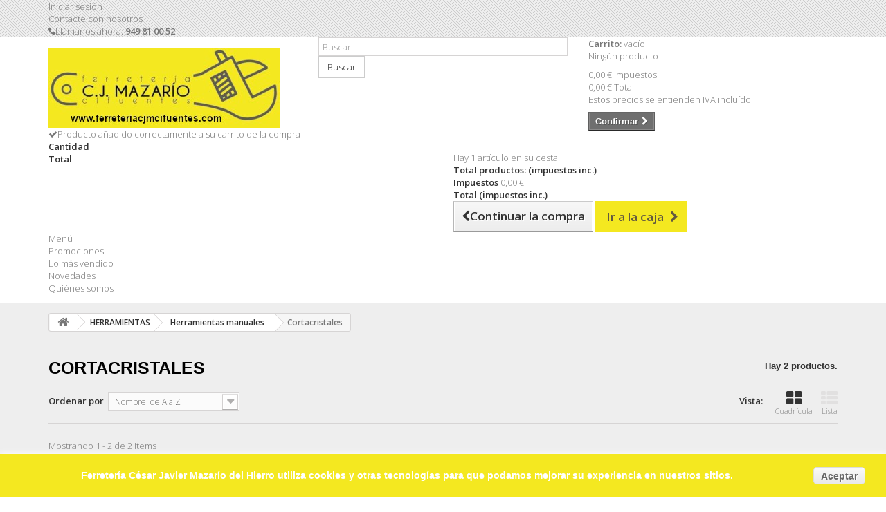

--- FILE ---
content_type: text/html; charset=utf-8
request_url: https://www.ferreteriacjmcifuentes.com/94-cortacristales
body_size: 25720
content:
<!DOCTYPE HTML> <!--[if lt IE 7]><html class="no-js lt-ie9 lt-ie8 lt-ie7" lang="es-es"><![endif]--> <!--[if IE 7]><html class="no-js lt-ie9 lt-ie8 ie7" lang="es-es"><![endif]--> <!--[if IE 8]><html class="no-js lt-ie9 ie8" lang="es-es"><![endif]--> <!--[if gt IE 8]><html class="no-js ie9" lang="es-es"><![endif]--><html lang="es-es"><head><meta charset="utf-8" /><title>Cortacristales - Ferretería César Javier Mazarío del Hierro</title><meta name="generator" content="PrestaShop" /><meta name="robots" content="index,follow" /><meta name="viewport" content="width=device-width, minimum-scale=0.25, maximum-scale=1.6, initial-scale=1.0" /><meta name="apple-mobile-web-app-capable" content="yes" /><link rel="icon" type="image/vnd.microsoft.icon" href="/img/?1571732014" /><link rel="shortcut icon" type="image/x-icon" href="/img/?1571732014" /><link rel="stylesheet" href="/themes/ferreteriacjmcifuentes-theme/css/global.css" type="text/css" media="all" /><link rel="stylesheet" href="/themes/ferreteriacjmcifuentes-theme/css/autoload/highdpi.css" type="text/css" media="all" /><link rel="stylesheet" href="/themes/ferreteriacjmcifuentes-theme/css/autoload/responsive-tables.css" type="text/css" media="all" /><link rel="stylesheet" href="/themes/ferreteriacjmcifuentes-theme/css/autoload/uniform.default.css" type="text/css" media="all" /><link rel="stylesheet" href="/themes/ferreteriacjmcifuentes-theme/css/product_list.css" type="text/css" media="all" /><link rel="stylesheet" href="/themes/ferreteriacjmcifuentes-theme/css/category.css" type="text/css" media="all" /><link rel="stylesheet" href="/themes/ferreteriacjmcifuentes-theme/css/scenes.css" type="text/css" media="all" /><link rel="stylesheet" href="/modules/paypal/views/css/paypal.css" type="text/css" media="all" /><link rel="stylesheet" href="/themes/ferreteriacjmcifuentes-theme/css/modules/blockcart/blockcart.css" type="text/css" media="all" /><link rel="stylesheet" href="/js/jquery/plugins/bxslider/jquery.bxslider.css" type="text/css" media="all" /><link rel="stylesheet" href="/themes/ferreteriacjmcifuentes-theme/css/modules/blockcategories/blockcategories.css" type="text/css" media="all" /><link rel="stylesheet" href="/modules/themeconfigurator/css/hooks.css" type="text/css" media="all" /><link rel="stylesheet" href="/themes/ferreteriacjmcifuentes-theme/css/modules/blocksearch/blocksearch.css" type="text/css" media="all" /><link rel="stylesheet" href="/js/jquery/plugins/autocomplete/jquery.autocomplete.css" type="text/css" media="all" /><link rel="stylesheet" href="/themes/ferreteriacjmcifuentes-theme/css/modules/blockuserinfo/blockuserinfo.css" type="text/css" media="all" /><link rel="stylesheet" href="/themes/ferreteriacjmcifuentes-theme/css/modules/blockmyaccountfooter/blockmyaccount.css" type="text/css" media="all" /><link rel="stylesheet" href="/themes/ferreteriacjmcifuentes-theme/css/modules/blockcontact/blockcontact.css" type="text/css" media="all" /><link rel="stylesheet" href="/themes/ferreteriacjmcifuentes-theme/css/modules/blocktopmenu/css/blocktopmenu.css" type="text/css" media="all" /><link rel="stylesheet" href="/themes/ferreteriacjmcifuentes-theme/css/modules/blocktopmenu/css/superfish-modified.css" type="text/css" media="all" /><link rel="stylesheet" href="/themes/ferreteriacjmcifuentes-theme/css/modules/tabbedcathome/views/css/tabbedcathome.css" type="text/css" media="all" /><link rel="stylesheet" href="/modules/idxrcaptcha/views/css/front16.css" type="text/css" media="all" /><link rel="stylesheet" href="/modules/gdprpro/views/css/newsletter.css" type="text/css" media="all" /><link rel="stylesheet" href="/modules/gdprpro/views/css/gdpr-modal.css" type="text/css" media="all" /><link rel="stylesheet" href="/modules/gdprpro/views/css/front.css" type="text/css" media="all" /> <script type="text/javascript">var CUSTOMIZE_TEXTFIELD = 1;
var FancyboxI18nClose = 'Cerrar';
var FancyboxI18nNext = 'Siguiente';
var FancyboxI18nPrev = 'Anterior';
var ajax_allowed = true;
var ajaxsearch = true;
var auxInvcaptchakey = null;
var baseDir = 'https://www.ferreteriacjmcifuentes.com/';
var baseUri = 'https://www.ferreteriacjmcifuentes.com/';
var blocksearch_type = 'top';
var captchaSkin = 'light';
var captchakey = '6LdeoqkUAAAAABW6Nk_Wisz3F8yU6XWh0hQTr8qt';
var comparator_max_item = 0;
var comparedProductsIds = [];
var contentOnly = false;
var currency = {"id":1,"name":"Euro","iso_code":"EUR","iso_code_num":"978","sign":"\u20ac","blank":"1","conversion_rate":"1.000000","deleted":"0","format":"2","decimals":"1","active":"1","prefix":"","suffix":" \u20ac","id_shop_list":null,"force_id":false};
var currencyBlank = 1;
var currencyFormat = 2;
var currencyRate = 1;
var currencySign = '€';
var customizationIdMessage = 'Personalización n°';
var delete_txt = 'Eliminar';
var displayList = false;
var fillCaptchaText = 'Por favor, rellene la verificación captcha';
var freeProductTranslation = '¡Gratis!';
var freeShippingTranslation = 'Envío gratuito!';
var gdprSettings = {"gdprEnabledModules":{"blockcart":true,"blocklanguages":false},"gdprCookieStoreUrl":"https:\/\/www.ferreteriacjmcifuentes.com\/module\/gdprpro\/storecookie","newsletterConsentText":"&lt;p&gt;Quiero recibir el bolet\u00edn&lt;\/p&gt;","checkAllByDefault":false,"under18AlertText":"Debes ser mayor de 18 a\u00f1os para visitar este sitio","closeModalOnlyWithButtons":false,"showWindow":true,"isBot":true,"doNotTrackCompliance":false,"reloadAfterSave":false,"reloadAfterAcceptAll":false,"scrollLock":false,"acceptByScroll":false};
var generated_date = 1769024657;
var hasDeliveryAddress = false;
var hl = 'es';
var id_lang = 4;
var img_dir = 'https://www.ferreteriacjmcifuentes.com/themes/ferreteriacjmcifuentes-theme/img/';
var instantsearch = false;
var invcaptchakey = false;
var isGuest = 0;
var isLogged = 0;
var isMobile = false;
var max_item = 'No puede comparar más de 0 productos';
var min_item = 'Debe elegir al menos un producto';
var newl = true;
var page_name = 'category';
var priceDisplayMethod = 0;
var priceDisplayPrecision = 2;
var quickView = false;
var removingLinkText = 'eliminar este producto de mi carrito';
var request = 'https://www.ferreteriacjmcifuentes.com/94-cortacristales';
var roundMode = 2;
var search_url = 'https://www.ferreteriacjmcifuentes.com/buscar';
var static_token = '4464c5567e7112534da0866bf5a59385';
var toBeDetermined = 'A determinar';
var token = '7043c1ff7e90e3093be24d8c0ab6c01d';
var usingSecureMode = true;</script> <script type="text/javascript" src="/js/jquery/jquery-1.11.0.min.js"></script> <script type="text/javascript" src="/js/jquery/jquery-migrate-1.2.1.min.js"></script> <script type="text/javascript" src="/js/jquery/plugins/jquery.easing.js"></script> <script type="text/javascript" src="/js/tools.js"></script> <script type="text/javascript" src="/themes/ferreteriacjmcifuentes-theme/js/global.js"></script> <script type="text/javascript" src="/themes/ferreteriacjmcifuentes-theme/js/autoload/10-bootstrap.min.js"></script> <script type="text/javascript" src="/themes/ferreteriacjmcifuentes-theme/js/autoload/15-jquery.total-storage.min.js"></script> <script type="text/javascript" src="/themes/ferreteriacjmcifuentes-theme/js/autoload/15-jquery.uniform-modified.js"></script> <script type="text/javascript" src="/themes/ferreteriacjmcifuentes-theme/js/category.js"></script> <script type="text/javascript" src="/themes/ferreteriacjmcifuentes-theme/js/modules/blockcart/ajax-cart.js"></script> <script type="text/javascript" src="/js/jquery/plugins/jquery.scrollTo.js"></script> <script type="text/javascript" src="/js/jquery/plugins/jquery.serialScroll.js"></script> <script type="text/javascript" src="/js/jquery/plugins/bxslider/jquery.bxslider.js"></script> <script type="text/javascript" src="/themes/ferreteriacjmcifuentes-theme/js/tools/treeManagement.js"></script> <script type="text/javascript" src="/js/jquery/plugins/autocomplete/jquery.autocomplete.js"></script> <script type="text/javascript" src="/themes/ferreteriacjmcifuentes-theme/js/modules/blocksearch/blocksearch.js"></script> <script type="text/javascript" src="/modules/blocktopmenu/js/hoverIntent.js"></script> <script type="text/javascript" src="/themes/ferreteriacjmcifuentes-theme/js/modules/blocktopmenu/js/superfish-modified.js"></script> <script type="text/javascript" src="/themes/ferreteriacjmcifuentes-theme/js/modules/blocktopmenu/js/blocktopmenu.js"></script> <script type="text/javascript" src="/modules/tabbedcathome/views/js/isotope.pkgd.min.js"></script> <script type="text/javascript" src="/modules/tabbedcathome/views/js/tabbedcathome.js"></script> <script type="text/javascript" src="/modules/idxrcaptcha/views/js/newsletter.js"></script> <script type="text/javascript" src="/modules/gdprpro/views/js/newsletter-16.js"></script> <script type="text/javascript" src="/modules/gdprpro/views/js/gdpr-modal.js"></script> <script type="text/javascript" src="/modules/gdprpro/views/js/gdpr-consent.js"></script> <script defer type="text/javascript">/* * 2007-2018 PrestaShop * * NOTICE OF LICENSE * * This source file is subject to the Academic Free License (AFL 3.0) * that is bundled with this package in the file LICENSE.txt. * It is also available through the world-wide-web at this URL: * http://opensource.org/licenses/afl-3.0.php * If you did not receive a copy of the license and are unable to * obtain it through the world-wide-web, please send an email * to license@prestashop.com so we can send you a copy immediately. * * DISCLAIMER * * Do not edit or add to this file if you wish to upgrade PrestaShop to newer * versions in the future. If you wish to customize PrestaShop for your * needs please refer to http://www.prestashop.com for more information. * * @author 2007-2019 PayPal * @author 2007-2013 PrestaShop SA <contact@prestashop.com> * @author 2014-2019 202 ecommerce <tech@202-ecommerce.com> * @copyright PayPal * @license http://opensource.org/licenses/osl-3.0.php Open Software License (OSL 3.0) * */function updateFormDatas() { var nb = $('#quantity_wanted').val(); var id = $('#idCombination').val();$('.paypal_payment_form input[name=quantity]').val(nb); $('.paypal_payment_form input[name=id_p_attr]').val(id); } $(document).ready( function() { var baseDirPP = baseDir.replace('http:', 'https:'); if($('#in_context_checkout_enabled').val() != 1) { $(document).on('click','#payment_paypal_express_checkout', function() { $('#paypal_payment_form_cart').submit(); return false; }); }var jquery_version = $.fn.jquery.split('.'); if(jquery_version[0]>=1 && jquery_version[1] >= 7) { $('body').on('submit',".paypal_payment_form", function () { updateFormDatas(); }); } else { $('.paypal_payment_form').live('submit', function () { updateFormDatas(); }); }function displayExpressCheckoutShortcut() { var id_product = $('input[name="id_product"]').val(); var id_product_attribute = $('input[name="id_product_attribute"]').val(); $.ajax({ type: "GET", url: baseDirPP+'/modules/paypal/express_checkout/ajax.php', data: { get_qty: "1", id_product: id_product, id_product_attribute: id_product_attribute }, cache: false, success: function(result) { if (result == '1') { $('#container_express_checkout').slideDown(); } else { $('#container_express_checkout').slideUp(); } return true; } }); }$('select[name^="group_"]').change(function () { setTimeout(function(){displayExpressCheckoutShortcut()}, 500); });$('.color_pick').click(function () { setTimeout(function(){displayExpressCheckoutShortcut()}, 500); });if($('body#product').length > 0) { setTimeout(function(){displayExpressCheckoutShortcut()}, 500); }var modulePath = 'modules/paypal'; var subFolder = '/integral_evolution';var fullPath = baseDirPP + modulePath + subFolder; var confirmTimer = false; if ($('form[target="hss_iframe"]').length == 0) { if ($('select[name^="group_"]').length > 0) displayExpressCheckoutShortcut(); return false; } else { checkOrder(); }function checkOrder() { if(confirmTimer == false) confirmTimer = setInterval(getOrdersCount, 1000); }});</script> <link rel="stylesheet" href="https://fonts.googleapis.com/css?family=Open+Sans:300,600&amp;subset=latin,latin-ext" type="text/css" media="all" /> <!--[if IE 8]> <script src="https://oss.maxcdn.com/libs/html5shiv/3.7.0/html5shiv.js"></script> <script src="https://oss.maxcdn.com/libs/respond.js/1.3.0/respond.min.js"></script> <![endif]--></head><body id="category" class="category category-94 category-cortacristales hide-left-column hide-right-column lang_es"><div id="page"><div class="header-container"> <header id="header"><div class="nav"><div class="container"><div class="row"> <nav><div class="header_user_info"> <a class="login" href="https://www.ferreteriacjmcifuentes.com/mi-cuenta" rel="nofollow" title="Entrar a tu cuenta de cliente"> Iniciar sesión </a></div><div id="contact-link" > <a href="https://www.ferreteriacjmcifuentes.com/contactenos" title="Contacte con nosotros">Contacte con nosotros</a></div> <span class="shop-phone"> <i class="icon-phone"></i>Llámanos ahora: <strong>949 81 00 52</strong> </span></nav></div></div></div><div><div class="container"><div class="row"><div id="header_logo"> <a href="https://www.ferreteriacjmcifuentes.com/" title="Ferretería César Javier Mazarío del Hierro"> <img class="logo img-responsive" src="https://www.ferreteriacjmcifuentes.com/img/cesar-javier-mazario-del-hierro-logo-157173201335.jpg" alt="Ferretería César Javier Mazarío del Hierro" width="334" height="116"/> </a></div><div id="search_block_top" class="col-sm-4 clearfix"><form id="searchbox" method="get" action="//www.ferreteriacjmcifuentes.com/buscar" > <input type="hidden" name="controller" value="search" /> <input type="hidden" name="orderby" value="position" /> <input type="hidden" name="orderway" value="desc" /> <input class="search_query form-control" type="text" id="search_query_top" name="search_query" placeholder="Buscar" value="" /> <button type="submit" name="submit_search" class="btn btn-default button-search"> <span>Buscar</span> </button></form></div><div class="col-sm-4 clearfix"><div class="shopping_cart"> <a href="https://www.ferreteriacjmcifuentes.com/pedido-rapido" title="Ver mi carrito de compra" rel="nofollow"> <b>Carrito:</b> <span class="ajax_cart_quantity unvisible">0</span> <span class="ajax_cart_product_txt unvisible">producto</span> <span class="ajax_cart_product_txt_s unvisible">Productos</span> <span class="ajax_cart_total unvisible"> </span> <span class="ajax_cart_no_product">vacío</span> </a><div class="cart_block block exclusive"><div class="block_content"><div class="cart_block_list"><p class="cart_block_no_products"> Ningún producto</p><div class="cart-prices"><div class="cart-prices-line first-line"> <span class="price cart_block_shipping_cost ajax_cart_shipping_cost unvisible"> A determinar </span> <span class="unvisible"> Transporte </span></div><div class="cart-prices-line"> <span class="price cart_block_tax_cost ajax_cart_tax_cost">0,00 €</span> <span>Impuestos</span></div><div class="cart-prices-line last-line"> <span class="price cart_block_total ajax_block_cart_total">0,00 €</span> <span>Total</span></div><p> Estos precios se entienden IVA incluído</p></div><p class="cart-buttons"> <a id="button_order_cart" class="btn btn-default button button-small" href="https://www.ferreteriacjmcifuentes.com/pedido-rapido" title="Confirmar" rel="nofollow"> <span> Confirmar<i class="icon-chevron-right right"></i> </span> </a></p></div></div></div></div></div><div id="layer_cart"><div class="clearfix"><div class="layer_cart_product col-xs-12 col-md-6"> <span class="cross" title="Cerrar Ventana"></span> <span class="title"> <i class="icon-check"></i>Producto añadido correctamente a su carrito de la compra </span><div class="product-image-container layer_cart_img"></div><div class="layer_cart_product_info"> <span id="layer_cart_product_title" class="product-name"></span> <span id="layer_cart_product_attributes"></span><div> <strong class="dark">Cantidad</strong> <span id="layer_cart_product_quantity"></span></div><div> <strong class="dark">Total</strong> <span id="layer_cart_product_price"></span></div></div></div><div class="layer_cart_cart col-xs-12 col-md-6"> <span class="title"> <span class="ajax_cart_product_txt_s unvisible"> Hay <span class="ajax_cart_quantity">0</span> artículos en su carrito. </span> <span class="ajax_cart_product_txt "> Hay 1 artículo en su cesta. </span> </span><div class="layer_cart_row"> <strong class="dark"> Total productos: (impuestos inc.) </strong> <span class="ajax_block_products_total"> </span></div><div class="layer_cart_row"> <strong class="dark unvisible"> Total envío:&nbsp;(impuestos inc.) </strong> <span class="ajax_cart_shipping_cost unvisible"> A determinar </span></div><div class="layer_cart_row"> <strong class="dark">Impuestos</strong> <span class="price cart_block_tax_cost ajax_cart_tax_cost">0,00 €</span></div><div class="layer_cart_row"> <strong class="dark"> Total (impuestos inc.) </strong> <span class="ajax_block_cart_total"> </span></div><div class="button-container"> <span class="continue btn btn-default button exclusive-medium" title="Continuar la compra"> <span> <i class="icon-chevron-left left"></i>Continuar la compra </span> </span> <a class="btn btn-default button button-medium" href="https://www.ferreteriacjmcifuentes.com/pedido-rapido" title="Ir a la caja" rel="nofollow"> <span> Ir a la caja<i class="icon-chevron-right right"></i> </span> </a></div></div></div><div class="crossseling"></div></div><div class="layer_cart_overlay"></div><div id="block_top_menu" class="sf-contener clearfix col-lg-12"><div class="cat-title">Menú</div><ul class="sf-menu clearfix menu-content"><li><a href="http://www.ferreteriacjmcifuentes.com/promocion" title="Promociones">Promociones</a></li><li><a href="http://www.ferreteriacjmcifuentes.com/mas-vendidos" title="Lo m&aacute;s vendido">Lo m&aacute;s vendido</a></li><li><a href="http://www.ferreteriacjmcifuentes.com/nuevos-productos" title="Novedades">Novedades</a></li><li><a href="https://www.ferreteriacjmcifuentes.com/content/341-quienes-somos" title="Qui&eacute;nes somos">Qui&eacute;nes somos</a></li></ul></div></div></div></div> </header></div><div class="columns-container"><div id="columns" class="container"><div class="breadcrumb clearfix"> <a class="home" href="https://www.ferreteriacjmcifuentes.com/" title="Volver a Inicio"><i class="icon-home"></i></a> <span class="navigation-pipe">&gt;</span> <span class="navigation_page"><span itemscope itemtype="http://data-vocabulary.org/Breadcrumb"><a itemprop="url" href="https://www.ferreteriacjmcifuentes.com/8-herramientas" title="HERRAMIENTAS" ><span itemprop="title">HERRAMIENTAS</span></a></span><span class="navigation-pipe">></span><span itemscope itemtype="http://data-vocabulary.org/Breadcrumb"><a itemprop="url" href="https://www.ferreteriacjmcifuentes.com/22-herramientas-manuales" title="Herramientas manuales" ><span itemprop="title">Herramientas manuales</span></a></span><span class="navigation-pipe">></span>Cortacristales</span></div><div id="slider_row" class="row"><div id="top_column" class="center_column col-xs-12 col-sm-12"></div></div><div class="row"><div id="center_column" class="center_column col-xs-12 col-sm-12"><h1 class="page-heading product-listing"><span class="cat-name">Cortacristales&nbsp;</span><span class="heading-counter">Hay 2 productos.</span></h1><div class="content_sortPagiBar clearfix"><div class="sortPagiBar clearfix"><ul class="display hidden-xs"><li class="display-title">Vista:</li><li id="grid"><a rel="nofollow" href="#" title="Cuadr&iacute;cula"><i class="icon-th-large"></i>Cuadr&iacute;cula</a></li><li id="list"><a rel="nofollow" href="#" title="Lista"><i class="icon-th-list"></i>Lista</a></li></ul><form id="productsSortForm" action="https://www.ferreteriacjmcifuentes.com/94-cortacristales" class="productsSortForm"><div class="select selector1"> <label for="selectProductSort">Ordenar por</label> <select id="selectProductSort" class="selectProductSort form-control"><option value="name:asc">--</option><option value="price:asc">Precio: m&aacute;s baratos primero</option><option value="price:desc">Precio: m&aacute;s caros primero</option><option value="name:asc" selected="selected">Nombre: de A a Z</option><option value="name:desc">Nombre: de Z a A</option><option value="quantity:desc">En inventario primero</option><option value="reference:asc">Referencia: m&aacute;s bajo primero</option><option value="reference:desc">Referencia: m&aacute;s alto primero</option> </select></div></form></div><div class="top-pagination-content clearfix"><div id="pagination" class="pagination clearfix"></div><div class="product-count"> Mostrando 1 - 2 de 2 items</div></div></div><ul class="product_list grid row"><li class="ajax_block_product col-xs-12 col-sm-6 col-md-4 first-in-line last-line first-item-of-tablet-line first-item-of-mobile-line last-mobile-line"><div class="product-container" itemscope itemtype="https://schema.org/Product"><div class="left-block"><div class="product-image-container"> <a class="product_img_link" href="https://www.ferreteriacjmcifuentes.com/cortacristales/6795-cortacristales-wolfpack-punta-diamante.html" title="Cortacristales Wolfpack Punta Diamante" itemprop="url"> <img class="replace-2x img-responsive" src="https://www.ferreteriacjmcifuentes.com/8828-home_default/cortacristales-wolfpack-punta-diamante.jpg" alt="Cortacristales Wolfpack Punta Diamante" title="Cortacristales Wolfpack Punta Diamante" width="250" height="250" itemprop="image" /> </a><div class="content_price" itemprop="offers" itemscope itemtype="https://schema.org/Offer"> <span itemprop="price" class="price product-price"> 3,60 € </span><meta itemprop="priceCurrency" content="EUR" /> <span class="unvisible"><link itemprop="availability" href="https://schema.org/InStock" />En stock </span></div></div></div><div class="right-block"><h5 itemprop="name"> <a class="product-name" href="https://www.ferreteriacjmcifuentes.com/cortacristales/6795-cortacristales-wolfpack-punta-diamante.html" title="Cortacristales Wolfpack Punta Diamante" itemprop="url" > Cortacristales Wolfpack Punta Diamante </a></h5><p class="product-desc" itemprop="description"> Cortacristales Wolfpack Punta Diamante</p><div class="content_price"> <span class="price product-price"> 3,60 € </span></div><div class="button-container"> <a class="button ajax_add_to_cart_button btn btn-default" href="https://www.ferreteriacjmcifuentes.com/carro-de-la-compra?add=1&amp;id_product=6795&amp;token=4464c5567e7112534da0866bf5a59385" rel="nofollow" title="A&ntilde;adir al carrito" data-id-product-attribute="0" data-id-product="6795" data-minimal_quantity="1"> <span>A&ntilde;adir al carrito</span> </a> <a class="button lnk_view btn btn-default" href="https://www.ferreteriacjmcifuentes.com/cortacristales/6795-cortacristales-wolfpack-punta-diamante.html" title="Ver"> <span>M&aacute;s</span> </a></div><div class="color-list-container"></div><div class="product-flags"></div> <span class="availability"> <span class=" label-success"> En stock </span> </span></div><div class="functional-buttons clearfix"></div></div></li><li class="ajax_block_product col-xs-12 col-sm-6 col-md-4 last-line last-item-of-tablet-line last-mobile-line"><div class="product-container" itemscope itemtype="https://schema.org/Product"><div class="left-block"><div class="product-image-container"> <a class="product_img_link" href="https://www.ferreteriacjmcifuentes.com/cortacristales/6494-cortacristales-wolfpack-6-ruedas.html" title="Cortacristales Wolfpack 6 Ruedas" itemprop="url"> <img class="replace-2x img-responsive" src="https://www.ferreteriacjmcifuentes.com/15872-home_default/cortacristales-wolfpack-6-ruedas.jpg" alt="Cortacristales Wolfpack 6 Ruedas" title="Cortacristales Wolfpack 6 Ruedas" width="250" height="250" itemprop="image" /> </a><div class="content_price" itemprop="offers" itemscope itemtype="https://schema.org/Offer"> <span itemprop="price" class="price product-price"> 4,20 € </span><meta itemprop="priceCurrency" content="EUR" /> <span class="unvisible"><link itemprop="availability" href="https://schema.org/InStock" />En stock </span></div></div></div><div class="right-block"><h5 itemprop="name"> <a class="product-name" href="https://www.ferreteriacjmcifuentes.com/cortacristales/6494-cortacristales-wolfpack-6-ruedas.html" title="Cortacristales Wolfpack 6 Ruedas" itemprop="url" > Cortacristales Wolfpack 6 Ruedas </a></h5><p class="product-desc" itemprop="description"> Cortacristales Wolfpack 6 Ruedas</p><div class="content_price"> <span class="price product-price"> 4,20 € </span></div><div class="button-container"> <a class="button ajax_add_to_cart_button btn btn-default" href="https://www.ferreteriacjmcifuentes.com/carro-de-la-compra?add=1&amp;id_product=6494&amp;token=4464c5567e7112534da0866bf5a59385" rel="nofollow" title="A&ntilde;adir al carrito" data-id-product-attribute="0" data-id-product="6494" data-minimal_quantity="1"> <span>A&ntilde;adir al carrito</span> </a> <a class="button lnk_view btn btn-default" href="https://www.ferreteriacjmcifuentes.com/cortacristales/6494-cortacristales-wolfpack-6-ruedas.html" title="Ver"> <span>M&aacute;s</span> </a></div><div class="color-list-container"></div><div class="product-flags"></div> <span class="availability"> <span class=" label-success"> En stock </span> </span></div><div class="functional-buttons clearfix"></div></div></li></ul><div class="content_sortPagiBar"><div class="bottom-pagination-content clearfix"><div id="pagination_bottom" class="pagination clearfix"></div><div class="product-count"> Mostrando 1 - 2 de 2 items</div></div></div></div></div></div></div><div class="footer-container"> <footer id="footer" class="container"><div class="row"><section class="blockcategories_footer footer-block col-xs-12 col-sm-2"><h4>Categorías</h4><div class="category_footer toggle-footer"><div class="list"><ul class="tree dhtml"><li > <a href="https://www.ferreteriacjmcifuentes.com/75-bano-y-fontaneria" title=""> BAÑO Y FONTANERIA </a><ul><li > <a href="https://www.ferreteriacjmcifuentes.com/356-accesorios-bano" title=""> Accesorios baño </a></li><li > <a href="https://www.ferreteriacjmcifuentes.com/907-accesorios-para-fregaderos" title=""> Accesorios para fregaderos </a></li><li > <a href="https://www.ferreteriacjmcifuentes.com/564-agarres-ducha" title=""> Agarres ducha </a></li><li > <a href="https://www.ferreteriacjmcifuentes.com/791-alfombras-de-bano" title=""> Alfombras de baño </a></li><li > <a href="https://www.ferreteriacjmcifuentes.com/382-atomizadores" title=""> Atomizadores </a></li><li > <a href="https://www.ferreteriacjmcifuentes.com/366-barras-cortina-bano" title=""> Barras cortina baño </a></li><li > <a href="https://www.ferreteriacjmcifuentes.com/413-cisternas" title=""> Cisternas </a><ul><li > <a href="https://www.ferreteriacjmcifuentes.com/902-boyas-y-flotadores-cisternas" title=""> Boyas y flotadores cisternas </a></li><li > <a href="https://www.ferreteriacjmcifuentes.com/901-descargadores-de-cisterna" title=""> Descargadores de cisterna </a></li><li > <a href="https://www.ferreteriacjmcifuentes.com/903-despiece-de-cisterna" title=""> Despiece de cisterna </a></li><li > <a href="https://www.ferreteriacjmcifuentes.com/904-gomas-y-juntas-para-cisternas" title=""> Gomas y juntas para cisternas </a></li><li class="last"> <a href="https://www.ferreteriacjmcifuentes.com/905-tanques-de-cisterna" title=""> Tanques de cisterna </a></li></ul></li><li > <a href="https://www.ferreteriacjmcifuentes.com/355-cortinas-de-bano" title=""> Cortinas de baño </a></li><li > <a href="https://www.ferreteriacjmcifuentes.com/412-embellecedores-plafones-soportes" title=""> Embellecedores / Plafones / Soportes </a></li><li > <a href="https://www.ferreteriacjmcifuentes.com/377-evacuacion" title=""> Evacuación </a></li><li > <a href="https://www.ferreteriacjmcifuentes.com/565-filtros-agua-" title=""> Filtros agua </a></li><li > <a href="https://www.ferreteriacjmcifuentes.com/431-flexos-y-manerales-ducha" title=""> Flexos y manerales ducha </a></li><li > <a href="https://www.ferreteriacjmcifuentes.com/246-griferia-ducha-y-banera" title=""> Grifería ducha y bañera </a></li><li > <a href="https://www.ferreteriacjmcifuentes.com/906-griferia-especial" title=""> Grifería especial </a></li><li > <a href="https://www.ferreteriacjmcifuentes.com/245-griferia-lavabo-y-bide" title=""> Grifería lavabo y bidé </a></li><li > <a href="https://www.ferreteriacjmcifuentes.com/247-griferia-temporizada" title=""> Grifería temporizada </a></li><li > <a href="https://www.ferreteriacjmcifuentes.com/250-grifos-de-fregadero" title=""> Grifos de Fregadero </a></li><li > <a href="https://www.ferreteriacjmcifuentes.com/909-grifos-de-laton" title=""> Grifos de latón </a></li><li > <a href="https://www.ferreteriacjmcifuentes.com/547-grifos-esfera-y-llaves-de-paso" title=""> Grifos esfera y llaves de paso </a></li><li > <a href="https://www.ferreteriacjmcifuentes.com/251-grifos-jardin-rusticos" title=""> Grifos jardín rústicos </a></li><li > <a href="https://www.ferreteriacjmcifuentes.com/908-grifos-para-fuentes" title=""> Grifos para fuentes </a></li><li > <a href="https://www.ferreteriacjmcifuentes.com/379-grifos-y-gomas-lavadora" title=""> Grifos y gomas lavadora </a></li><li > <a href="https://www.ferreteriacjmcifuentes.com/742-herramientas-fontaneria" title=""> Herramientas fontanería </a></li><li > <a href="https://www.ferreteriacjmcifuentes.com/253-latiguillos" title=""> Latiguillos </a></li><li > <a href="https://www.ferreteriacjmcifuentes.com/629-materiales-varios-fontaneria" title=""> Materiales varios fontaneria </a></li><li > <a href="https://www.ferreteriacjmcifuentes.com/411-monturas-grifo" title=""> Monturas grifo </a></li><li > <a href="https://www.ferreteriacjmcifuentes.com/380-racores-y-juntas" title=""> Racores y juntas </a></li><li > <a href="https://www.ferreteriacjmcifuentes.com/254-sifones-y-valvulas" title=""> Sifones y válvulas </a></li><li > <a href="https://www.ferreteriacjmcifuentes.com/252-sopletes-y-estano" title=""> Sopletes y estaño </a></li><li > <a href="https://www.ferreteriacjmcifuentes.com/255-sumideros-calderetas-y-botes-sifonicos" title=""> Sumideros, calderetas y botes sifónicos </a></li><li > <a href="https://www.ferreteriacjmcifuentes.com/790-tapas-wc" title=""> Tapas WC </a></li><li > <a href="https://www.ferreteriacjmcifuentes.com/378-tapones-de-goma-y-cadenas" title=""> Tapones de goma y cadenas </a></li><li class="last"> <a href="https://www.ferreteriacjmcifuentes.com/550-tubos-salida-de-humos" title=""> Tubos salida de humos </a></li></ul></li><li > <a href="https://www.ferreteriacjmcifuentes.com/99-cerrajeria" title=""> CERRAJERIA </a><ul><li > <a href="https://www.ferreteriacjmcifuentes.com/1010-bisagra-de-piano" title=""> Bisagra de piano </a></li><li > <a href="https://www.ferreteriacjmcifuentes.com/1006-bisagras-de-cazoleta" title=""> Bisagras de cazoleta </a></li><li > <a href="https://www.ferreteriacjmcifuentes.com/1011-bisagras-de-seguridad" title=""> Bisagras de seguridad </a></li><li > <a href="https://www.ferreteriacjmcifuentes.com/1102-bisagras-desmontables" title=""> Bisagras desmontables </a></li><li > <a href="https://www.ferreteriacjmcifuentes.com/1008-bisagras-latonadas" title=""> Bisagras latonadas </a></li><li > <a href="https://www.ferreteriacjmcifuentes.com/1012-bisagras-tipo-t" title=""> Bisagras tipo T </a></li><li > <a href="https://www.ferreteriacjmcifuentes.com/1013-bisagras-ucem" title=""> Bisagras Ucem </a></li><li > <a href="https://www.ferreteriacjmcifuentes.com/1007-bisagras-zincadas" title=""> Bisagras zincadas </a></li><li > <a href="https://www.ferreteriacjmcifuentes.com/1034-buzones-y-comunidades" title=""> Buzones y Comunidades </a></li><li > <a href="https://www.ferreteriacjmcifuentes.com/1029-cadenas-de-seguridad-puertas" title=""> Cadenas de seguridad puertas </a></li><li > <a href="https://www.ferreteriacjmcifuentes.com/219-cajas-de-caudales-y-archivo-de-llaves" title=""> Cajas de caudales y archivo de llaves </a></li><li > <a href="https://www.ferreteriacjmcifuentes.com/217-cajas-fuertes-de-empotrar" title=""> Cajas fuertes de empotrar </a></li><li > <a href="https://www.ferreteriacjmcifuentes.com/218-cajas-fuertes-de-sobreponer-" title=""> Cajas fuertes de sobreponer </a></li><li > <a href="https://www.ferreteriacjmcifuentes.com/222-candados-antirrobo-vehiculos" title=""> Candados antirrobo vehículos </a></li><li > <a href="https://www.ferreteriacjmcifuentes.com/1002-candados-arco-largo" title=""> Candados Arco largo </a></li><li > <a href="https://www.ferreteriacjmcifuentes.com/220-candados-arco-normal" title=""> Candados Arco normal </a></li><li > <a href="https://www.ferreteriacjmcifuentes.com/1003-candados-de-combinacion" title=""> Candados de combinación </a></li><li > <a href="https://www.ferreteriacjmcifuentes.com/221-candados-persiana-empotrar-tijera" title=""> Candados Persiana / Empotrar / Tijera </a></li><li > <a href="https://www.ferreteriacjmcifuentes.com/211-cerraduras-de-buzon-y-mueble" title=""> Cerraduras de buzón y mueble </a></li><li > <a href="https://www.ferreteriacjmcifuentes.com/383-cerraduras-de-embutir-azbe" title=""> Cerraduras de embutir Azbe </a></li><li > <a href="https://www.ferreteriacjmcifuentes.com/406-cerraduras-de-embutir-cvl" title=""> Cerraduras de embutir CVL </a></li><li > <a href="https://www.ferreteriacjmcifuentes.com/437-cerraduras-de-embutir-iseo" title=""> Cerraduras de embutir Iseo </a></li><li > <a href="https://www.ferreteriacjmcifuentes.com/415-cerraduras-de-embutir-lince" title=""> Cerraduras de embutir Lince </a></li><li > <a href="https://www.ferreteriacjmcifuentes.com/388-cerraduras-de-embutir-tesa" title=""> Cerraduras de embutir Tesa </a></li><li > <a href="https://www.ferreteriacjmcifuentes.com/394-cerraduras-de-embutir-ucem" title=""> Cerraduras de embutir Ucem </a></li><li > <a href="https://www.ferreteriacjmcifuentes.com/384-cerraduras-de-sobreponer-azbe" title=""> Cerraduras de sobreponer Azbe </a></li><li > <a href="https://www.ferreteriacjmcifuentes.com/407-cerraduras-de-sobreponer-cvl" title=""> Cerraduras de sobreponer CVL </a></li><li > <a href="https://www.ferreteriacjmcifuentes.com/401-cerraduras-de-sobreponer-fac" title=""> Cerraduras de sobreponer Fac </a></li><li > <a href="https://www.ferreteriacjmcifuentes.com/399-cerraduras-de-sobreponer-jis" title=""> Cerraduras de sobreponer Jis </a></li><li > <a href="https://www.ferreteriacjmcifuentes.com/416-cerraduras-de-sobreponer-lince" title=""> Cerraduras de sobreponer Lince </a></li><li > <a href="https://www.ferreteriacjmcifuentes.com/389-cerraduras-de-sobreponer-tesa" title=""> Cerraduras de sobreponer Tesa </a></li><li > <a href="https://www.ferreteriacjmcifuentes.com/395-cerraduras-de-sobreponer-ucem" title=""> Cerraduras de sobreponer Ucem </a></li><li > <a href="https://www.ferreteriacjmcifuentes.com/1097-cerraduras-de-sobreponer-wolfpack" title=""> Cerraduras de sobreponer Wolfpack </a></li><li > <a href="https://www.ferreteriacjmcifuentes.com/210-cerraduras-puerta-cristal-y-portero-electronico" title=""> Cerraduras puerta cristal y portero electrónico </a><ul><li > <a href="https://www.ferreteriacjmcifuentes.com/436-cerraduras-cbm" title=""> Cerraduras CBM </a></li><li > <a href="https://www.ferreteriacjmcifuentes.com/438-cerraduras-iseo" title=""> Cerraduras Iseo </a></li><li > <a href="https://www.ferreteriacjmcifuentes.com/400-cerraduras-jis" title=""> Cerraduras Jis </a></li><li class="last"> <a href="https://www.ferreteriacjmcifuentes.com/447-cerraduras-wolfpack" title=""> Cerraduras Wolfpack </a></li></ul></li><li > <a href="https://www.ferreteriacjmcifuentes.com/207-cerraduras-seguridad-y-antipanico" title=""> Cerraduras Seguridad y antipánico </a><ul><li > <a href="https://www.ferreteriacjmcifuentes.com/385-cerraduras-azbe" title=""> Cerraduras Azbe </a></li><li > <a href="https://www.ferreteriacjmcifuentes.com/403-cerraduras-fac" title=""> Cerraduras Fac </a></li><li > <a href="https://www.ferreteriacjmcifuentes.com/435-cerraduras-jis" title=""> Cerraduras Jis </a></li><li > <a href="https://www.ferreteriacjmcifuentes.com/390-cerraduras-tesa" title=""> Cerraduras Tesa </a></li><li class="last"> <a href="https://www.ferreteriacjmcifuentes.com/396-cerraduras-ucem" title=""> Cerraduras Ucem </a></li></ul></li><li > <a href="https://www.ferreteriacjmcifuentes.com/386-cerrojos-azbe" title=""> Cerrojos Azbe </a></li><li > <a href="https://www.ferreteriacjmcifuentes.com/409-cerrojos-cvl" title=""> Cerrojos CVL </a></li><li > <a href="https://www.ferreteriacjmcifuentes.com/404-cerrojos-fac" title=""> Cerrojos Fac </a></li><li > <a href="https://www.ferreteriacjmcifuentes.com/417-cerrojos-lince" title=""> Cerrojos Lince </a></li><li > <a href="https://www.ferreteriacjmcifuentes.com/391-cerrojos-tesa" title=""> Cerrojos Tesa </a></li><li > <a href="https://www.ferreteriacjmcifuentes.com/420-cerrojos-wolfpack" title=""> Cerrojos Wolfpack </a></li><li > <a href="https://www.ferreteriacjmcifuentes.com/387-cilindros-azbe" title=""> Cilindros Azbe </a></li><li > <a href="https://www.ferreteriacjmcifuentes.com/408-cilindros-cvl" title=""> Cilindros CVL </a></li><li > <a href="https://www.ferreteriacjmcifuentes.com/405-cilindros-fac" title=""> Cilindros Fac </a></li><li > <a href="https://www.ferreteriacjmcifuentes.com/439-cilindros-iseo" title=""> Cilindros Iseo </a></li><li > <a href="https://www.ferreteriacjmcifuentes.com/418-cilindros-lince" title=""> Cilindros Lince </a></li><li > <a href="https://www.ferreteriacjmcifuentes.com/392-cilindros-tesa" title=""> Cilindros Tesa </a></li><li > <a href="https://www.ferreteriacjmcifuentes.com/398-cilindros-ucem" title=""> Cilindros Ucem </a></li><li > <a href="https://www.ferreteriacjmcifuentes.com/445-cilindros-wolfpack" title=""> Cilindros Wolfpack </a></li><li > <a href="https://www.ferreteriacjmcifuentes.com/1031-golpetes" title=""> Golpetes </a></li><li > <a href="https://www.ferreteriacjmcifuentes.com/440-llaveros-portaetiquetas-aldabillas-garras-de-marco" title=""> LLaveros, portaetiquetas, aldabillas, garras de marco </a></li><li > <a href="https://www.ferreteriacjmcifuentes.com/212-manillas-manillones-y-pomos-de-paso" title=""> Manillas, manillones y pomos de paso </a></li><li > <a href="https://www.ferreteriacjmcifuentes.com/1028-mirillas-" title=""> Mirillas </a></li><li > <a href="https://www.ferreteriacjmcifuentes.com/429-muelles-cierrapuertas-telesco" title=""> Muelles cierrapuertas Telesco </a></li><li > <a href="https://www.ferreteriacjmcifuentes.com/434-muelles-cierrapuertas-tesa" title=""> Muelles cierrapuertas Tesa </a></li><li > <a href="https://www.ferreteriacjmcifuentes.com/428-muelles-cierrapuertas-ucem" title=""> Muelles cierrapuertas Ucem </a></li><li > <a href="https://www.ferreteriacjmcifuentes.com/430-muelles-cierrapuertas-wolfpack" title=""> Muelles cierrapuertas Wolfpack </a></li><li > <a href="https://www.ferreteriacjmcifuentes.com/215-numeros-y-letras" title=""> Números y Letras </a></li><li > <a href="https://www.ferreteriacjmcifuentes.com/1020-pasadores-bicromatados" title=""> Pasadores bicromatados </a></li><li > <a href="https://www.ferreteriacjmcifuentes.com/1111-pasadores-con-base-plastico" title=""> Pasadores con base plástico </a></li><li > <a href="https://www.ferreteriacjmcifuentes.com/1023-pasadores-de-embutir" title=""> Pasadores de embutir </a></li><li > <a href="https://www.ferreteriacjmcifuentes.com/1021-pasadores-latonados" title=""> Pasadores latonados </a></li><li > <a href="https://www.ferreteriacjmcifuentes.com/1022-pasadores-niquel" title=""> Pasadores niquel </a></li><li > <a href="https://www.ferreteriacjmcifuentes.com/1017-pernios-de-soldar" title=""> Pernios de soldar </a></li><li > <a href="https://www.ferreteriacjmcifuentes.com/1019-pernios-inoxidables-y-niquelados" title=""> Pernios inoxidables y niquelados </a></li><li > <a href="https://www.ferreteriacjmcifuentes.com/1018-pernios-latonados-con-arandela" title=""> Pernios latonados con arandela </a></li><li > <a href="https://www.ferreteriacjmcifuentes.com/1015-pernios-torneados" title=""> Pernios torneados </a></li><li > <a href="https://www.ferreteriacjmcifuentes.com/1024-picaportes-azbe" title=""> Picaportes Azbe </a></li><li > <a href="https://www.ferreteriacjmcifuentes.com/1026-picaportes-tesa" title=""> Picaportes Tesa </a></li><li > <a href="https://www.ferreteriacjmcifuentes.com/1025-picaportes-ucem" title=""> Picaportes Ucem </a></li><li > <a href="https://www.ferreteriacjmcifuentes.com/1027-picaportes-wolfpack" title=""> Picaportes Wolfpack </a></li><li > <a href="https://www.ferreteriacjmcifuentes.com/1032-pistones-a-gas-para-muebles" title=""> Pistones a gas para muebles </a></li><li > <a href="https://www.ferreteriacjmcifuentes.com/421-pomos-tesa" title=""> Pomos Tesa </a></li><li > <a href="https://www.ferreteriacjmcifuentes.com/422-pomos-ucem" title=""> Pomos Ucem </a></li><li > <a href="https://www.ferreteriacjmcifuentes.com/423-pomos-wolfpack" title=""> Pomos Wolfpack </a></li><li > <a href="https://www.ferreteriacjmcifuentes.com/223-portacandados" title=""> Portacandados </a></li><li class="last"> <a href="https://www.ferreteriacjmcifuentes.com/1030-topes-para-puertas" title=""> Topes para puertas </a></li></ul></li><li > <a href="https://www.ferreteriacjmcifuentes.com/185-cocina-y-mesa" title=""> COCINA Y MESA </a><ul><li > <a href="https://www.ferreteriacjmcifuentes.com/306-alfombras-cocina" title=""> Alfombras cocina </a></li><li > <a href="https://www.ferreteriacjmcifuentes.com/1103-antideslizantes" title=""> Antideslizantes </a></li><li > <a href="https://www.ferreteriacjmcifuentes.com/924-balanzas" title=""> Balanzas </a></li><li > <a href="https://www.ferreteriacjmcifuentes.com/291-bodega-y-vino" title=""> Bodega y vino </a><ul><li > <a href="https://www.ferreteriacjmcifuentes.com/1119-botelleros" title=""> Botelleros </a></li><li > <a href="https://www.ferreteriacjmcifuentes.com/310-conservadores-y-tapones" title=""> Conservadores y tapones </a></li><li > <a href="https://www.ferreteriacjmcifuentes.com/309-decantadores-y-aireadores" title=""> Decantadores y aireadores </a></li><li > <a href="https://www.ferreteriacjmcifuentes.com/308-grifos-barril" title=""> Grifos barril </a></li><li class="last"> <a href="https://www.ferreteriacjmcifuentes.com/311-sacacorchos" title=""> Sacacorchos </a></li></ul></li><li > <a href="https://www.ferreteriacjmcifuentes.com/1127-cafeteras" title=""> Cafeteras </a></li><li > <a href="https://www.ferreteriacjmcifuentes.com/923-cubiertos-serie-flair" title=""> Cubiertos serie Flair </a></li><li > <a href="https://www.ferreteriacjmcifuentes.com/922-cubiertos-serie-mirage" title=""> Cubiertos serie Mirage </a></li><li > <a href="https://www.ferreteriacjmcifuentes.com/921-cubiertos-serie-murano" title=""> Cubiertos serie Murano </a></li><li > <a href="https://www.ferreteriacjmcifuentes.com/920-cubiertos-serie-valencia" title=""> Cubiertos serie Valencia </a></li><li > <a href="https://www.ferreteriacjmcifuentes.com/302-cubos-y-banos-galvanizados" title=""> Cubos y baños galvanizados </a></li><li > <a href="https://www.ferreteriacjmcifuentes.com/1152-cuchiilos-de-untar-y-mondadores" title=""> Cuchiilos de untar y mondadores </a></li><li > <a href="https://www.ferreteriacjmcifuentes.com/916-cuchillos-chuleteros" title=""> Cuchillos Chuleteros </a></li><li > <a href="https://www.ferreteriacjmcifuentes.com/914-cuchillos-jamonerosqueseros" title=""> Cuchillos jamoneros/queseros </a></li><li > <a href="https://www.ferreteriacjmcifuentes.com/1135-cuchillos-serie-alaska" title=""> Cuchillos serie ALASKA </a></li><li > <a href="https://www.ferreteriacjmcifuentes.com/1134-cuchillos-serie-aspen" title=""> Cuchillos serie ASPEN </a></li><li > <a href="https://www.ferreteriacjmcifuentes.com/912-cuchillos-serie-genova" title=""> Cuchillos serie Génova </a></li><li > <a href="https://www.ferreteriacjmcifuentes.com/1136-cuchillos-serie-grenoble" title=""> Cuchillos serie GRENOBLE </a></li><li > <a href="https://www.ferreteriacjmcifuentes.com/913-cuchillos-serie-latina" title=""> Cuchillos serie Latina </a></li><li > <a href="https://www.ferreteriacjmcifuentes.com/910-cuchillos-serie-universal" title=""> Cuchillos serie Universal </a></li><li > <a href="https://www.ferreteriacjmcifuentes.com/1137-cuchillos-y-tenedores-serie-montana" title=""> Cuchillos y Tenedores serie MONTANA </a></li><li > <a href="https://www.ferreteriacjmcifuentes.com/433-envasadoras-al-vacio" title=""> Envasadoras al vacio </a></li><li > <a href="https://www.ferreteriacjmcifuentes.com/1035-guantes-anticorte" title=""> Guantes anticorte </a></li><li > <a href="https://www.ferreteriacjmcifuentes.com/915-juegos-de-cuchillos" title=""> Juegos de cuchillos </a></li><li > <a href="https://www.ferreteriacjmcifuentes.com/1095-manteles-y-hules" title=""> Manteles y hules </a></li><li > <a href="https://www.ferreteriacjmcifuentes.com/538-maquinas-picar-y-accesorios" title=""> Máquinas picar y accesorios </a><ul><li > <a href="https://www.ferreteriacjmcifuentes.com/539-maquinas" title=""> Máquinas </a></li><li class="last"> <a href="https://www.ferreteriacjmcifuentes.com/305-repuestos-y-accesorios-maquinas" title=""> Repuestos y accesorios máquinas </a></li></ul></li><li > <a href="https://www.ferreteriacjmcifuentes.com/297-paelleras-y-paelleros" title=""> Paelleras y paelleros </a></li><li > <a href="https://www.ferreteriacjmcifuentes.com/917-piquetas-chairas-piedras-de-afilar" title=""> Piquetas / Chairas / Piedras de afilar </a></li><li > <a href="https://www.ferreteriacjmcifuentes.com/298-planchas-y-asadoras" title=""> Planchas y asadoras </a></li><li > <a href="https://www.ferreteriacjmcifuentes.com/1130-recipientes-y-botellas-hermeticas" title=""> Recipientes y Botellas herméticas </a></li><li > <a href="https://www.ferreteriacjmcifuentes.com/563-repuestos-ollas-y-cafeteras" title=""> Repuestos Ollas y Cafeteras </a></li><li > <a href="https://www.ferreteriacjmcifuentes.com/296-sartenes" title=""> Sartenes </a></li><li > <a href="https://www.ferreteriacjmcifuentes.com/301-soportes-de-jamon" title=""> Soportes de jamón </a></li><li > <a href="https://www.ferreteriacjmcifuentes.com/1131-termos" title=""> Termos </a></li><li > <a href="https://www.ferreteriacjmcifuentes.com/918-tijeras-de-cocina" title=""> Tijeras de cocina </a></li><li > <a href="https://www.ferreteriacjmcifuentes.com/303-utensilios-cocina" title=""> Utensilios cocina </a></li><li class="last"> <a href="https://www.ferreteriacjmcifuentes.com/1138-utensilios-cocina-madera" title=""> Utensilios cocina madera </a></li></ul></li><li > <a href="https://www.ferreteriacjmcifuentes.com/16-electricidad" title=""> ELECTRICIDAD </a><ul><li > <a href="https://www.ferreteriacjmcifuentes.com/862-adaptadores" title=""> Adaptadores </a></li><li > <a href="https://www.ferreteriacjmcifuentes.com/861-bases-multiples" title=""> Bases múltiples </a></li><li > <a href="https://www.ferreteriacjmcifuentes.com/860-bases-y-clavijas-domesticas" title=""> Bases y clavijas domésticas </a></li><li > <a href="https://www.ferreteriacjmcifuentes.com/859-bases-y-clavijas-industriales" title=""> Bases y clavijas Industriales </a></li><li > <a href="https://www.ferreteriacjmcifuentes.com/679-bombillas-fluorescentes" title=""> Bombillas fluorescentes </a></li><li > <a href="https://www.ferreteriacjmcifuentes.com/684-bombillas-halogenas" title=""> Bombillas halogenas </a></li><li > <a href="https://www.ferreteriacjmcifuentes.com/681-bombillas-incandescentes-especiales" title=""> Bombillas incandescentes especiales </a></li><li > <a href="https://www.ferreteriacjmcifuentes.com/678-bombillas-led" title=""> Bombillas LED </a></li><li > <a href="https://www.ferreteriacjmcifuentes.com/865-cajas-de-empotrar" title=""> Cajas de empotrar </a></li><li > <a href="https://www.ferreteriacjmcifuentes.com/867-canaletas" title=""> Canaletas </a></li><li > <a href="https://www.ferreteriacjmcifuentes.com/864-cinta-aislante" title=""> Cinta aislante </a></li><li > <a href="https://www.ferreteriacjmcifuentes.com/88-extensibles-prolongadores-guias" title=""> Extensibles / Prolongadores / Guias </a></li><li > <a href="https://www.ferreteriacjmcifuentes.com/687-faroles" title=""> Faroles </a></li><li > <a href="https://www.ferreteriacjmcifuentes.com/863-fichas-de-empalme" title=""> Fichas de empalme </a></li><li > <a href="https://www.ferreteriacjmcifuentes.com/685-focos-y-recambios" title=""> Focos y recambios </a></li><li > <a href="https://www.ferreteriacjmcifuentes.com/866-fusibles" title=""> Fusibles </a></li><li > <a href="https://www.ferreteriacjmcifuentes.com/1098-grapillas-para-cable" title=""> Grapillas para cable </a></li><li > <a href="https://www.ferreteriacjmcifuentes.com/870-herramientas-para-electricidad-" title=""> Herramientas para electricidad </a><ul><li > <a href="https://www.ferreteriacjmcifuentes.com/873-alicates-electricista" title=""> Alicates electricista </a></li><li > <a href="https://www.ferreteriacjmcifuentes.com/874-destornilladores-electricistas" title=""> Destornilladores electricistas </a></li><li > <a href="https://www.ferreteriacjmcifuentes.com/876-fundas-para-herramientas" title=""> Fundas para herramientas </a></li><li > <a href="https://www.ferreteriacjmcifuentes.com/875-guias-pasahilos" title=""> Guias pasahilos </a></li><li > <a href="https://www.ferreteriacjmcifuentes.com/872-navajas-y-pelacables-electricista" title=""> Navajas y pelacables electricista </a></li><li class="last"> <a href="https://www.ferreteriacjmcifuentes.com/871-tijeras-electricista" title=""> Tijeras electricista </a></li></ul></li><li > <a href="https://www.ferreteriacjmcifuentes.com/129-iluminacion-jardin" title=""> Iluminacion jardín </a></li><li > <a href="https://www.ferreteriacjmcifuentes.com/869-interruptores" title=""> Interruptores </a></li><li > <a href="https://www.ferreteriacjmcifuentes.com/857-lamparas-portatiles" title=""> Lámparas portátiles </a></li><li > <a href="https://www.ferreteriacjmcifuentes.com/81-linternas" title=""> Linternas </a></li><li > <a href="https://www.ferreteriacjmcifuentes.com/858-luces-de-navidad" title=""> Luces de Navidad </a></li><li > <a href="https://www.ferreteriacjmcifuentes.com/84-mecanismos" title=""> Mecanismos </a></li><li > <a href="https://www.ferreteriacjmcifuentes.com/80-pilas" title=""> Pilas </a></li><li > <a href="https://www.ferreteriacjmcifuentes.com/686-plafones" title=""> Plafones </a></li><li > <a href="https://www.ferreteriacjmcifuentes.com/89-polimetros-y-tester" title=""> Polimetros y Tester </a></li><li > <a href="https://www.ferreteriacjmcifuentes.com/868-portalamparas" title=""> Portalámparas </a></li><li > <a href="https://www.ferreteriacjmcifuentes.com/86-programadores" title=""> Programadores </a></li><li > <a href="https://www.ferreteriacjmcifuentes.com/87-telefonia-tv-video" title=""> Telefonia / TV / Video </a></li><li > <a href="https://www.ferreteriacjmcifuentes.com/743-timbres-alarmas-domotica" title=""> Timbres / Alarmas / Domótica </a></li><li class="last"> <a href="https://www.ferreteriacjmcifuentes.com/682-tubos-fluorescentes" title=""> Tubos fluorescentes </a></li></ul></li><li > <a href="https://www.ferreteriacjmcifuentes.com/10-ferreteria" title=""> FERRETERIA </a><ul><li > <a href="https://www.ferreteriacjmcifuentes.com/53-abrasivos" title=""> Abrasivos </a><ul><li > <a href="https://www.ferreteriacjmcifuentes.com/642-abanicos-lija" title=""> Abanicos lija </a></li><li > <a href="https://www.ferreteriacjmcifuentes.com/646-accesorios-lija" title=""> Accesorios lija </a></li><li > <a href="https://www.ferreteriacjmcifuentes.com/353-cepillos" title=""> Cepillos </a></li><li > <a href="https://www.ferreteriacjmcifuentes.com/350-discos-de-corte-abrasivos" title=""> Discos de corte abrasivos </a></li><li > <a href="https://www.ferreteriacjmcifuentes.com/746-discos-de-corte-diamante" title=""> Discos de corte diamante </a></li><li > <a href="https://www.ferreteriacjmcifuentes.com/643-discos-laminas" title=""> Discos laminas </a></li><li > <a href="https://www.ferreteriacjmcifuentes.com/641-discos-lija" title=""> Discos lija </a></li><li > <a href="https://www.ferreteriacjmcifuentes.com/644-esponjas-y-tacos-de-lija" title=""> Esponjas y tacos de lija </a></li><li > <a href="https://www.ferreteriacjmcifuentes.com/645-lana-de-acero" title=""> Lana de acero </a></li><li > <a href="https://www.ferreteriacjmcifuentes.com/351-lijas-recambio-electroportatiles" title=""> Lijas recambio electroportátiles </a></li><li > <a href="https://www.ferreteriacjmcifuentes.com/352-piedras-de-afilar-y-muelas" title=""> Piedras de afilar y muelas </a></li><li class="last"> <a href="https://www.ferreteriacjmcifuentes.com/647-pliegos-de-lija" title=""> Pliegos de lija </a></li></ul></li><li > <a href="https://www.ferreteriacjmcifuentes.com/79-aceites-y-lubricantes" title=""> Aceites y lubricantes </a></li><li > <a href="https://www.ferreteriacjmcifuentes.com/478-aire-comprimido" title=""> Aire Comprimido </a><ul><li > <a href="https://www.ferreteriacjmcifuentes.com/31-enchufes-y-racores" title=""> Enchufes y racores </a></li><li > <a href="https://www.ferreteriacjmcifuentes.com/480-mangueras-aire-comprimido" title=""> Mangueras aire comprimido </a></li><li class="last"> <a href="https://www.ferreteriacjmcifuentes.com/479-maquinas-y-herramientas-aire-comprimido" title=""> Máquinas y herramientas aire comprimido </a></li></ul></li><li > <a href="https://www.ferreteriacjmcifuentes.com/1056-angulos" title=""> Angulos </a></li><li > <a href="https://www.ferreteriacjmcifuentes.com/1155-balanzas-y-basculas" title=""> Balanzas y Basculas </a></li><li > <a href="https://www.ferreteriacjmcifuentes.com/575-barras-y-complementos-armario" title=""> Barras y complementos armario </a></li><li > <a href="https://www.ferreteriacjmcifuentes.com/78-bicicleta" title=""> Bicicleta </a><ul><li > <a href="https://www.ferreteriacjmcifuentes.com/763-antirrobos" title=""> Antirrobos </a></li><li > <a href="https://www.ferreteriacjmcifuentes.com/765-bombas-de-inflar" title=""> Bombas de inflar </a></li><li > <a href="https://www.ferreteriacjmcifuentes.com/768-herramientas-y-parches" title=""> Herramientas y parches </a></li><li > <a href="https://www.ferreteriacjmcifuentes.com/767-linternas" title=""> Linternas </a></li><li > <a href="https://www.ferreteriacjmcifuentes.com/764-pulpos-y-agarres" title=""> Pulpos y agarres </a></li><li class="last"> <a href="https://www.ferreteriacjmcifuentes.com/766-soportes-para-bici" title=""> Soportes para bici </a></li></ul></li><li > <a href="https://www.ferreteriacjmcifuentes.com/1114-bidones" title=""> Bidones </a></li><li > <a href="https://www.ferreteriacjmcifuentes.com/595-bolsas-agua-caliente" title=""> Bolsas agua caliente </a></li><li > <a href="https://www.ferreteriacjmcifuentes.com/1033-buzones-y-comunidades" title=""> Buzones y Comunidades </a></li><li > <a href="https://www.ferreteriacjmcifuentes.com/21-carretillas-y-transpaletas" title=""> Carretillas y transpaletas </a><ul><li > <a href="https://www.ferreteriacjmcifuentes.com/787-carretillas" title=""> Carretillas </a></li><li > <a href="https://www.ferreteriacjmcifuentes.com/897-ruedas-para-carretillas" title=""> Ruedas para carretillas </a></li><li class="last"> <a href="https://www.ferreteriacjmcifuentes.com/788-transpaletas-de-almacen" title=""> Transpaletas de almacén </a></li></ul></li><li > <a href="https://www.ferreteriacjmcifuentes.com/1055-cierres-de-caja-y-de-cartola" title=""> Cierres de caja y de cartola </a></li><li > <a href="https://www.ferreteriacjmcifuentes.com/76-coche" title=""> Coche </a><ul><li > <a href="https://www.ferreteriacjmcifuentes.com/756-antirrobos-y-protectores" title=""> Antirrobos y protectores </a></li><li > <a href="https://www.ferreteriacjmcifuentes.com/750-cargabaterias-y-pinzas-" title=""> Cargabaterías y pinzas </a></li><li > <a href="https://www.ferreteriacjmcifuentes.com/755-espatulas-carrocero" title=""> Espátulas carrocero </a></li><li > <a href="https://www.ferreteriacjmcifuentes.com/751-gatos-y-herramientas" title=""> Gatos y herramientas </a></li><li > <a href="https://www.ferreteriacjmcifuentes.com/752-herramientas-de-engrase" title=""> Herramientas de engrase </a></li><li > <a href="https://www.ferreteriacjmcifuentes.com/757-lamparas-y-linternas-" title=""> Lámparas y linternas </a></li><li > <a href="https://www.ferreteriacjmcifuentes.com/754-limpieza-del-automovil" title=""> Limpieza del automovil </a></li><li class="last"> <a href="https://www.ferreteriacjmcifuentes.com/753-pulpos-y-agarres" title=""> Pulpos y agarres </a></li></ul></li><li > <a href="https://www.ferreteriacjmcifuentes.com/320-colgadores-y-ganchos-multiuso" title=""> Colgadores y ganchos multiuso </a><ul><li > <a href="https://www.ferreteriacjmcifuentes.com/1064-colgadores-adhesivos" title=""> Colgadores adhesivos </a></li><li > <a href="https://www.ferreteriacjmcifuentes.com/1065-colgadores-de-clavar-y-para-cuadros" title=""> Colgadores de clavar y para cuadros </a></li><li > <a href="https://www.ferreteriacjmcifuentes.com/1066-colgadores-y-placas-para-muebles" title=""> Colgadores y placas para muebles </a></li><li > <a href="https://www.ferreteriacjmcifuentes.com/1068-cuelgaescobas" title=""> Cuelgaescobas </a></li><li class="last"> <a href="https://www.ferreteriacjmcifuentes.com/1067-ganchos-multiuso" title=""> Ganchos multiuso </a></li></ul></li><li > <a href="https://www.ferreteriacjmcifuentes.com/319-conteras" title=""> Conteras </a></li><li > <a href="https://www.ferreteriacjmcifuentes.com/51-cordeleria" title=""> Cordeleria </a></li><li > <a href="https://www.ferreteriacjmcifuentes.com/293-cortinas" title=""> Cortinas </a><ul><li > <a href="https://www.ferreteriacjmcifuentes.com/567-anillas" title=""> Anillas </a></li><li > <a href="https://www.ferreteriacjmcifuentes.com/333-barras-de-chapa" title=""> Barras de chapa </a></li><li > <a href="https://www.ferreteriacjmcifuentes.com/331-barras-de-forja" title=""> Barras de forja </a></li><li > <a href="https://www.ferreteriacjmcifuentes.com/328-barras-de-madera" title=""> Barras de madera </a></li><li > <a href="https://www.ferreteriacjmcifuentes.com/332-barras-zirconio" title=""> Barras zirconio </a></li><li > <a href="https://www.ferreteriacjmcifuentes.com/569-complementos-cortineria" title=""> Complementos cortinería </a></li><li > <a href="https://www.ferreteriacjmcifuentes.com/574-cortinas-de-bano" title=""> Cortinas de baño </a></li><li > <a href="https://www.ferreteriacjmcifuentes.com/1108-cortinas-de-tiras" title=""> Cortinas de tiras </a></li><li > <a href="https://www.ferreteriacjmcifuentes.com/541-estores" title=""> Estores </a></li><li > <a href="https://www.ferreteriacjmcifuentes.com/316-rieles-" title=""> Rieles </a></li><li > <a href="https://www.ferreteriacjmcifuentes.com/542-rieles-y-estores-accesorios" title=""> Rieles y estores (Accesorios) </a></li><li > <a href="https://www.ferreteriacjmcifuentes.com/571-set-cortina-madera-barra-accesorios" title=""> Set cortina madera (Barra + accesorios) </a></li><li > <a href="https://www.ferreteriacjmcifuentes.com/572-set-cortina-metal-barra-accesorios" title=""> Set cortina metal (Barra + accesorios) </a></li><li > <a href="https://www.ferreteriacjmcifuentes.com/1060-soportes-blancos" title=""> Soportes blancos </a></li><li > <a href="https://www.ferreteriacjmcifuentes.com/1058-soportes-cromados" title=""> Soportes cromados </a></li><li > <a href="https://www.ferreteriacjmcifuentes.com/1059-soportes-dorados" title=""> Soportes dorados </a></li><li > <a href="https://www.ferreteriacjmcifuentes.com/1062-soportes-forja" title=""> Soportes forja </a></li><li > <a href="https://www.ferreteriacjmcifuentes.com/1061-soportes-madera" title=""> Soportes madera </a></li><li > <a href="https://www.ferreteriacjmcifuentes.com/1057-soportes-tubo-ovalado" title=""> Soportes tubo ovalado </a></li><li > <a href="https://www.ferreteriacjmcifuentes.com/1063-soportes-zirconio" title=""> Soportes zirconio </a></li><li > <a href="https://www.ferreteriacjmcifuentes.com/568-terminales" title=""> Terminales </a></li><li class="last"> <a href="https://www.ferreteriacjmcifuentes.com/573-visillos" title=""> Visillos </a></li></ul></li><li > <a href="https://www.ferreteriacjmcifuentes.com/257-cubos-de-goma-y-plastico" title=""> Cubos de goma y plástico </a></li><li > <a href="https://www.ferreteriacjmcifuentes.com/36-escaleras" title=""> Escaleras </a><ul><li > <a href="https://www.ferreteriacjmcifuentes.com/895-andamios" title=""> Andamios </a></li><li > <a href="https://www.ferreteriacjmcifuentes.com/482-escaleras-domesticas" title=""> Escaleras Domésticas </a></li><li > <a href="https://www.ferreteriacjmcifuentes.com/481-escaleras-industriales" title=""> Escaleras Industriales </a></li><li class="last"> <a href="https://www.ferreteriacjmcifuentes.com/483-recambios-escaleras" title=""> Recambios escaleras </a></li></ul></li><li > <a href="https://www.ferreteriacjmcifuentes.com/819-espuertas-y-gavetas-albanil" title=""> Espuertas y gavetas albañil </a></li><li > <a href="https://www.ferreteriacjmcifuentes.com/18-fijacion-y-soportes" title=""> Fijacion y Soportes </a><ul><li > <a href="https://www.ferreteriacjmcifuentes.com/609-abrazaderas" title=""> Abrazaderas </a></li><li > <a href="https://www.ferreteriacjmcifuentes.com/97-accesorios-para-cable-y-alambre" title=""> Accesorios para cable y alambre </a></li><li > <a href="https://www.ferreteriacjmcifuentes.com/600-alcayatas" title=""> Alcayatas </a></li><li > <a href="https://www.ferreteriacjmcifuentes.com/605-anclajes" title=""> Anclajes </a></li><li > <a href="https://www.ferreteriacjmcifuentes.com/612-angulos-y-placas" title=""> Angulos y placas </a></li><li > <a href="https://www.ferreteriacjmcifuentes.com/602-arandelas" title=""> Arandelas </a></li><li > <a href="https://www.ferreteriacjmcifuentes.com/608-bridas" title=""> Bridas </a></li><li > <a href="https://www.ferreteriacjmcifuentes.com/1086-caballetes-" title=""> Caballetes </a></li><li > <a href="https://www.ferreteriacjmcifuentes.com/618-chinchetas-y-tachuelas" title=""> Chinchetas y tachuelas </a></li><li > <a href="https://www.ferreteriacjmcifuentes.com/613-colgadores" title=""> Colgadores </a></li><li > <a href="https://www.ferreteriacjmcifuentes.com/616-espigas-de-madera" title=""> Espigas de madera </a></li><li > <a href="https://www.ferreteriacjmcifuentes.com/597-ganchos-lampara-y-accesorios" title=""> Ganchos lámpara y accesorios </a></li><li > <a href="https://www.ferreteriacjmcifuentes.com/74-ganchos-multiuso" title=""> Ganchos multiuso </a></li><li > <a href="https://www.ferreteriacjmcifuentes.com/611-grapas-metalicas" title=""> Grapas metálicas </a></li><li > <a href="https://www.ferreteriacjmcifuentes.com/601-hembrillas-y-cancamos" title=""> Hembrillas y Cáncamos </a></li><li > <a href="https://www.ferreteriacjmcifuentes.com/1129-palomillas-aire-acondicionado" title=""> Palomillas aire acondicionado </a></li><li > <a href="https://www.ferreteriacjmcifuentes.com/548-pinzas-de-sujeccion" title=""> Pinzas de sujección </a></li><li > <a href="https://www.ferreteriacjmcifuentes.com/603-puntas" title=""> Puntas </a></li><li > <a href="https://www.ferreteriacjmcifuentes.com/614-soportes-para-madera" title=""> Soportes para madera </a></li><li > <a href="https://www.ferreteriacjmcifuentes.com/73-soportes-tv" title=""> Soportes TV </a></li><li > <a href="https://www.ferreteriacjmcifuentes.com/610-tacos-" title=""> Tacos </a></li><li > <a href="https://www.ferreteriacjmcifuentes.com/69-tornillos" title=""> Tornillos </a></li><li > <a href="https://www.ferreteriacjmcifuentes.com/604-tuercas" title=""> Tuercas </a></li><li class="last"> <a href="https://www.ferreteriacjmcifuentes.com/615-varilla-roscada" title=""> Varilla roscada </a></li></ul></li><li > <a href="https://www.ferreteriacjmcifuentes.com/1054-ganchos-carnicero" title=""> Ganchos carnicero </a></li><li > <a href="https://www.ferreteriacjmcifuentes.com/1053-ganchos-multiuso" title=""> Ganchos multiuso </a></li><li > <a href="https://www.ferreteriacjmcifuentes.com/354-herrajes" title=""> Herrajes </a></li><li > <a href="https://www.ferreteriacjmcifuentes.com/321-imanes" title=""> Imanes </a></li><li > <a href="https://www.ferreteriacjmcifuentes.com/1156-lupas" title=""> Lupas </a></li><li > <a href="https://www.ferreteriacjmcifuentes.com/442-mascotas" title=""> Mascotas </a></li><li > <a href="https://www.ferreteriacjmcifuentes.com/376-materiales-varios-de-construccion" title=""> Materiales varios de construcción </a><ul><li > <a href="https://www.ferreteriacjmcifuentes.com/712-guardavivos-y-otros" title=""> Guardavivos y otros </a></li><li > <a href="https://www.ferreteriacjmcifuentes.com/714-malla-revoco" title=""> Malla revoco </a></li><li class="last"> <a href="https://www.ferreteriacjmcifuentes.com/713-tapajuntas-y-pisacables" title=""> Tapajuntas y pisacables </a></li></ul></li><li > <a href="https://www.ferreteriacjmcifuentes.com/77-moto" title=""> Moto </a><ul><li > <a href="https://www.ferreteriacjmcifuentes.com/758-antirrobos" title=""> Antirrobos </a></li><li > <a href="https://www.ferreteriacjmcifuentes.com/762-articulos-de-limpieza" title=""> Artículos de limpieza </a></li><li > <a href="https://www.ferreteriacjmcifuentes.com/759-bombas-de-inflar" title=""> Bombas de inflar </a></li><li > <a href="https://www.ferreteriacjmcifuentes.com/761-carga-baterias-y-pinzas" title=""> Carga-baterias y pinzas </a></li><li class="last"> <a href="https://www.ferreteriacjmcifuentes.com/760-pulpos-y-agarres" title=""> Pulpos y agarres </a></li></ul></li><li > <a href="https://www.ferreteriacjmcifuentes.com/464-navidad" title=""> Navidad </a></li><li > <a href="https://www.ferreteriacjmcifuentes.com/1052-palomillas" title=""> Palomillas </a></li><li > <a href="https://www.ferreteriacjmcifuentes.com/443-persianas-burletes" title=""> Persianas / Burletes </a><ul><li > <a href="https://www.ferreteriacjmcifuentes.com/942-buerletes-metalicos-con-goma" title=""> Buerletes metálicos con goma </a></li><li > <a href="https://www.ferreteriacjmcifuentes.com/939-bureltes-metalicos-con-cepillo" title=""> Bureltes metálicos con cepillo </a></li><li > <a href="https://www.ferreteriacjmcifuentes.com/940-burletes-de-caucho" title=""> Burletes de caucho </a></li><li > <a href="https://www.ferreteriacjmcifuentes.com/941-burletes-de-espuma" title=""> Burletes de espuma </a></li><li > <a href="https://www.ferreteriacjmcifuentes.com/1078-burletes-pvc-con-cepillo" title=""> Burletes PVC con cepillo </a></li><li > <a href="https://www.ferreteriacjmcifuentes.com/1079-burletes-pvc-con-goma" title=""> Burletes PVC con goma </a></li><li > <a href="https://www.ferreteriacjmcifuentes.com/936-cinta-para-persianas" title=""> Cinta para persianas </a></li><li > <a href="https://www.ferreteriacjmcifuentes.com/937-recogedores-y-accesorios-persiana" title=""> Recogedores y accesorios persiana </a></li><li class="last"> <a href="https://www.ferreteriacjmcifuentes.com/938-topes-de-persiana" title=""> Topes de persiana </a></li></ul></li><li > <a href="https://www.ferreteriacjmcifuentes.com/11-pintura" title=""> Pintura </a><ul><li > <a href="https://www.ferreteriacjmcifuentes.com/281-brochas-pinceles-y-paletinas" title=""> Brochas, pinceles y paletinas </a></li><li > <a href="https://www.ferreteriacjmcifuentes.com/806-cintas-maskin-tape" title=""> Cintas Maskin-tape </a></li><li > <a href="https://www.ferreteriacjmcifuentes.com/1113-esmaltes" title=""> Esmaltes </a></li><li > <a href="https://www.ferreteriacjmcifuentes.com/804-espatulas-y-rascadores" title=""> Espátulas y rascadores </a></li><li > <a href="https://www.ferreteriacjmcifuentes.com/805-fieltros-y-plasticos-multiusos" title=""> Fieltros y plásticos multiusos </a></li><li > <a href="https://www.ferreteriacjmcifuentes.com/543-maquinas-de-pintar" title=""> Máquinas de pintar </a></li><li > <a href="https://www.ferreteriacjmcifuentes.com/544-maquinas-de-pintar-repuestos-" title=""> Máquinas de pintar (Repuestos) </a></li><li > <a href="https://www.ferreteriacjmcifuentes.com/808-masillas-disolventes-cementos-y-colas" title=""> Masillas / Disolventes / Cementos y colas </a></li><li > <a href="https://www.ferreteriacjmcifuentes.com/284-mezcladores" title=""> Mezcladores </a></li><li > <a href="https://www.ferreteriacjmcifuentes.com/807-pistolas-de-pintar" title=""> Pistolas de pintar </a></li><li > <a href="https://www.ferreteriacjmcifuentes.com/282-rodillos-y-cubetas" title=""> Rodillos y cubetas </a></li><li > <a href="https://www.ferreteriacjmcifuentes.com/803-sprays-de-pintura-especificos" title=""> Sprays de pintura específicos </a></li><li > <a href="https://www.ferreteriacjmcifuentes.com/801-sprays-pintura-standar" title=""> Sprays pintura standar </a></li><li class="last"> <a href="https://www.ferreteriacjmcifuentes.com/802-sprays-pintura-trazadores-obras" title=""> Sprays pintura trazadores obras </a></li></ul></li><li > <a href="https://www.ferreteriacjmcifuentes.com/441-reguladores-de-gas" title=""> Reguladores de gas </a></li><li > <a href="https://www.ferreteriacjmcifuentes.com/375-rejillas-ventilacion" title=""> Rejillas ventilación </a></li><li > <a href="https://www.ferreteriacjmcifuentes.com/1159-relojes" title=""> Relojes </a></li><li > <a href="https://www.ferreteriacjmcifuentes.com/896-ruedas" title=""> Ruedas </a><ul><li > <a href="https://www.ferreteriacjmcifuentes.com/786-ruedas-de-carretilla" title=""> Ruedas de carretilla </a></li><li > <a href="https://www.ferreteriacjmcifuentes.com/789-ruedas-domesticas" title=""> Ruedas domésticas </a></li><li class="last"> <a href="https://www.ferreteriacjmcifuentes.com/785-ruedas-industriales" title=""> Ruedas Industriales </a></li></ul></li><li > <a href="https://www.ferreteriacjmcifuentes.com/12-sellantesadhesivosmasillascintas" title=""> Sellantes / Adhesivos / Masillas / Cintas </a><ul><li > <a href="https://www.ferreteriacjmcifuentes.com/463-anclajes-quimicos" title=""> Anclajes químicos </a></li><li > <a href="https://www.ferreteriacjmcifuentes.com/59-cementos-y-colas" title=""> Cementos y colas </a></li><li > <a href="https://www.ferreteriacjmcifuentes.com/635-ceras-para-madera" title=""> Ceras para madera </a></li><li > <a href="https://www.ferreteriacjmcifuentes.com/458-cinta-americana-fibra-de-vidrio" title=""> Cinta Americana / Fibra de vidrio </a></li><li > <a href="https://www.ferreteriacjmcifuentes.com/619-cintas-aislantes" title=""> Cintas Aislantes </a></li><li > <a href="https://www.ferreteriacjmcifuentes.com/625-cintas-antideslizantes-fotoluminiscentes" title=""> Cintas Antideslizantes / Fotoluminiscentes </a></li><li > <a href="https://www.ferreteriacjmcifuentes.com/624-cintas-antipajaros" title=""> Cintas Antipájaros </a></li><li > <a href="https://www.ferreteriacjmcifuentes.com/623-cintas-autosoldantes-aluminio" title=""> Cintas Autosoldantes / Aluminio </a></li><li > <a href="https://www.ferreteriacjmcifuentes.com/459-cintas-de-embalar" title=""> Cintas de embalar </a></li><li > <a href="https://www.ferreteriacjmcifuentes.com/620-cintas-doble-cara" title=""> Cintas Doble cara </a></li><li > <a href="https://www.ferreteriacjmcifuentes.com/621-cintas-maskin-tape" title=""> Cintas Maskin-tape </a></li><li > <a href="https://www.ferreteriacjmcifuentes.com/622-cintas-ptfe-sanitaria" title=""> Cintas PTFE / Sanitaria </a></li><li > <a href="https://www.ferreteriacjmcifuentes.com/452-colas" title=""> Colas </a></li><li > <a href="https://www.ferreteriacjmcifuentes.com/634-masilla-de-montaje" title=""> Masilla de montaje </a></li><li > <a href="https://www.ferreteriacjmcifuentes.com/633-masilla-ms-universal-elastico" title=""> Masilla MS Universal elástico </a></li><li > <a href="https://www.ferreteriacjmcifuentes.com/457-masilla-para-madera" title=""> Masilla para madera </a></li><li > <a href="https://www.ferreteriacjmcifuentes.com/1096-masilla-refractaria" title=""> Masilla refractaria </a></li><li > <a href="https://www.ferreteriacjmcifuentes.com/632-masillas-de-poliuretano" title=""> Masillas de poliuretano </a></li><li > <a href="https://www.ferreteriacjmcifuentes.com/454-pegamentos-cianocrilatos-rapidos" title=""> Pegamentos Cianocrilatos rápidos </a></li><li > <a href="https://www.ferreteriacjmcifuentes.com/455-pegamentos-de-contacto" title=""> Pegamentos de contacto </a></li><li > <a href="https://www.ferreteriacjmcifuentes.com/631-pegamentos-especiales-sin-clavo-y-extrafuerte" title=""> Pegamentos especiales sin clavo y extrafuerte </a></li><li > <a href="https://www.ferreteriacjmcifuentes.com/453-pegamentos-nural-especificos" title=""> Pegamentos Nural específicos </a></li><li > <a href="https://www.ferreteriacjmcifuentes.com/456-pegamentos-pvc-y-limpiador" title=""> Pegamentos Pvc y limpiador </a></li><li > <a href="https://www.ferreteriacjmcifuentes.com/462-pistolas-y-aplicaddores-de-silicona" title=""> Pistolas y aplicaddores de silicona </a></li><li > <a href="https://www.ferreteriacjmcifuentes.com/1112-plasticos-y-papel-para-embalar" title=""> Plásticos y Papel para embalar </a></li><li > <a href="https://www.ferreteriacjmcifuentes.com/630-reparador-de-esmalte" title=""> Reparador de esmalte </a></li><li > <a href="https://www.ferreteriacjmcifuentes.com/461-silicona-en-barra" title=""> Silicona en barra </a></li><li class="last"> <a href="https://www.ferreteriacjmcifuentes.com/460-silicona-en-cartucho" title=""> Silicona en cartucho </a></li></ul></li><li > <a href="https://www.ferreteriacjmcifuentes.com/1050-soportes-electrodomesticos-y-cocina" title=""> Soportes electrodomésticos y cocina </a></li><li > <a href="https://www.ferreteriacjmcifuentes.com/1051-soportes-para-somier" title=""> Soportes para somier </a></li><li > <a href="https://www.ferreteriacjmcifuentes.com/1049-soportes-tv" title=""> Soportes TV </a></li><li > <a href="https://www.ferreteriacjmcifuentes.com/178-suelos-de-goma-pvimentos-y-felpudos" title=""> Suelos de goma / Pvimentos y felpudos </a></li><li > <a href="https://www.ferreteriacjmcifuentes.com/715-tapajuntas-y-pisacables" title=""> Tapajuntas y pisacables </a></li><li class="last"> <a href="https://www.ferreteriacjmcifuentes.com/19-trefileria" title=""> Trefileria </a><ul><li > <a href="https://www.ferreteriacjmcifuentes.com/585-alambre-galvanizado" title=""> Alambre galvanizado </a></li><li > <a href="https://www.ferreteriacjmcifuentes.com/586-alambre-laton" title=""> Alambre latón </a></li><li > <a href="https://www.ferreteriacjmcifuentes.com/1076-alambre-para-atadura-de-plantas" title=""> Alambre para atadura de plantas </a></li><li > <a href="https://www.ferreteriacjmcifuentes.com/587-alambre-plastificado" title=""> Alambre plastificado </a></li><li > <a href="https://www.ferreteriacjmcifuentes.com/584-alambres-especiales" title=""> Alambres especiales </a></li><li > <a href="https://www.ferreteriacjmcifuentes.com/977-anillas" title=""> Anillas </a></li><li > <a href="https://www.ferreteriacjmcifuentes.com/594-cable-de-acero" title=""> Cable de acero </a></li><li > <a href="https://www.ferreteriacjmcifuentes.com/592-cadena-de-plastico" title=""> Cadena de plástico </a></li><li > <a href="https://www.ferreteriacjmcifuentes.com/589-cadena-decorativa" title=""> Cadena decorativa </a></li><li > <a href="https://www.ferreteriacjmcifuentes.com/590-cadena-pulida" title=""> Cadena pulida </a></li><li > <a href="https://www.ferreteriacjmcifuentes.com/591-cadena-zincada" title=""> Cadena zincada </a></li><li > <a href="https://www.ferreteriacjmcifuentes.com/974-enganches-rapidos-cadena" title=""> Enganches rápìdos cadena </a></li><li > <a href="https://www.ferreteriacjmcifuentes.com/971-ganchos-de-carga" title=""> Ganchos de carga </a></li><li > <a href="https://www.ferreteriacjmcifuentes.com/973-ganchos-s" title=""> Ganchos S </a></li><li > <a href="https://www.ferreteriacjmcifuentes.com/972-ganchos-uralita" title=""> Ganchos uralita </a></li><li > <a href="https://www.ferreteriacjmcifuentes.com/475-grapas-y-pasadores-para-cercados" title=""> Grapas y pasadores para cercados </a></li><li > <a href="https://www.ferreteriacjmcifuentes.com/967-grilletes" title=""> Grilletes </a></li><li > <a href="https://www.ferreteriacjmcifuentes.com/968-guardacabos" title=""> Guardacabos </a></li><li > <a href="https://www.ferreteriacjmcifuentes.com/1077-malla-de-sombreo-al-90" title=""> Malla de sombreo al 90% </a></li><li > <a href="https://www.ferreteriacjmcifuentes.com/477-malla-de-sombreo-clasica" title=""> Malla de sombreo clásica </a></li><li > <a href="https://www.ferreteriacjmcifuentes.com/474-mallas-de-plastico" title=""> Mallas de plástico </a></li><li > <a href="https://www.ferreteriacjmcifuentes.com/72-mallas-metalicas" title=""> Mallas metálicas </a></li><li > <a href="https://www.ferreteriacjmcifuentes.com/476-mallas-mosquiteras" title=""> Mallas mosquiteras </a></li><li > <a href="https://www.ferreteriacjmcifuentes.com/979-mosquetones-anilla-giratoria" title=""> Mosquetones anilla giratoria </a></li><li > <a href="https://www.ferreteriacjmcifuentes.com/976-mosquetones-bombero" title=""> Mosquetones bombero </a></li><li > <a href="https://www.ferreteriacjmcifuentes.com/978-mosquetones-de-muelle" title=""> Mosquetones de muelle </a></li><li > <a href="https://www.ferreteriacjmcifuentes.com/975-pasadores" title=""> Pasadores </a></li><li > <a href="https://www.ferreteriacjmcifuentes.com/980-poleas" title=""> Poleas </a></li><li > <a href="https://www.ferreteriacjmcifuentes.com/593-ronzales-de-cadena" title=""> Ronzales de cadena </a></li><li > <a href="https://www.ferreteriacjmcifuentes.com/969-sujetacables" title=""> Sujetacables </a></li><li class="last"> <a href="https://www.ferreteriacjmcifuentes.com/970-tensores" title=""> Tensores </a></li></ul></li></ul></li><li > <a href="https://www.ferreteriacjmcifuentes.com/8-herramientas" title=""> HERRAMIENTAS </a><ul><li > <a href="https://www.ferreteriacjmcifuentes.com/92-herramientas-agricolas" title=""> Herramientas agricolas </a><ul><li > <a href="https://www.ferreteriacjmcifuentes.com/342-azadas" title=""> Azadas </a></li><li > <a href="https://www.ferreteriacjmcifuentes.com/346-hachas-tajamatas-hoces" title=""> Hachas / Tajamatas / Hoces </a></li><li > <a href="https://www.ferreteriacjmcifuentes.com/348-navajas" title=""> Navajas </a></li><li > <a href="https://www.ferreteriacjmcifuentes.com/345-rastrillos-y-horcas" title=""> Rastrillos y Horcas </a></li><li > <a href="https://www.ferreteriacjmcifuentes.com/343-serruchos-de-podar" title=""> Serruchos de podar </a></li><li > <a href="https://www.ferreteriacjmcifuentes.com/347-serruchos-de-podar-recambios" title=""> Serruchos de podar (Recambios) </a></li><li > <a href="https://www.ferreteriacjmcifuentes.com/337-tijeras-de-podar-accesorios-y-recambios" title=""> Tijeras de podar (Accesorios y recambios) </a></li><li class="last"> <a href="https://www.ferreteriacjmcifuentes.com/344-tijeras-de-podar-y-recolectar" title=""> Tijeras de podar y recolectar </a></li></ul></li><li > <a href="https://www.ferreteriacjmcifuentes.com/23-herramientas-electricas" title=""> Herramientas electricas </a><ul><li > <a href="https://www.ferreteriacjmcifuentes.com/268-accesorios-para-herramientas-electricas" title=""> Accesorios para herramientas eléctricas </a></li><li > <a href="https://www.ferreteriacjmcifuentes.com/1145-amoladoras" title=""> Amoladoras </a></li><li > <a href="https://www.ferreteriacjmcifuentes.com/1148-amoladoras-accesorios" title=""> Amoladoras (Accesorios) </a></li><li > <a href="https://www.ferreteriacjmcifuentes.com/33-aspiradores-electricos-y-accesorios" title=""> Aspiradores eléctricos y accesorios </a></li><li > <a href="https://www.ferreteriacjmcifuentes.com/34-bombas-de-agua" title=""> Bombas de agua </a></li><li > <a href="https://www.ferreteriacjmcifuentes.com/1150-cepillos-electricos" title=""> Cepillos eléctricos </a></li><li > <a href="https://www.ferreteriacjmcifuentes.com/1144-esmeriladoras" title=""> Esmeriladoras </a></li><li > <a href="https://www.ferreteriacjmcifuentes.com/29-fresadoras-electricas" title=""> Fresadoras eléctricas </a></li><li > <a href="https://www.ferreteriacjmcifuentes.com/1161-generadores" title=""> Generadores </a></li><li > <a href="https://www.ferreteriacjmcifuentes.com/37-hidrolimpiadoras-y-accesorios" title=""> Hidrolimpiadoras y accesorios </a></li><li > <a href="https://www.ferreteriacjmcifuentes.com/35-hormigoneras" title=""> Hormigoneras </a></li><li > <a href="https://www.ferreteriacjmcifuentes.com/1149-lijadoras-y-pistolas-decapantes" title=""> Lijadoras y Pistolas decapantes </a></li><li > <a href="https://www.ferreteriacjmcifuentes.com/492-maquinas-de-soldar-y-accesorios" title=""> Máquinas de soldar y accesorios </a></li><li > <a href="https://www.ferreteriacjmcifuentes.com/637-martillos-demoledores-y-electroneumaticos" title=""> Martillos demoledores y electroneumáticos </a></li><li > <a href="https://www.ferreteriacjmcifuentes.com/638-mezcladores-electricos-y-accesorios" title=""> Mezcladores eléctricos y accesorios </a></li><li > <a href="https://www.ferreteriacjmcifuentes.com/1146-multiherramientas" title=""> Multiherramientas </a></li><li > <a href="https://www.ferreteriacjmcifuentes.com/1147-multiherramientas-accesorios" title=""> Multiherramientas (Accesorios) </a></li><li > <a href="https://www.ferreteriacjmcifuentes.com/639-niveles-y-medidores-laser" title=""> Niveles y medidores laser </a></li><li > <a href="https://www.ferreteriacjmcifuentes.com/30-pistolas-termocolantes" title=""> Pistolas termocolantes </a></li><li > <a href="https://www.ferreteriacjmcifuentes.com/32-polipastos-electricos-de-elevacion" title=""> Polipastos eléctricos de elevación </a></li><li > <a href="https://www.ferreteriacjmcifuentes.com/1151-sierras-electricas" title=""> Sierras eléctricas </a></li><li > <a href="https://www.ferreteriacjmcifuentes.com/496-soldadores-de-estano-y-accesorios" title=""> Soldadores de estaño y accesorios </a></li><li > <a href="https://www.ferreteriacjmcifuentes.com/1109-taladros-de-columna" title=""> Taladros de columna </a></li><li class="last"> <a href="https://www.ferreteriacjmcifuentes.com/560-taladros-y-atornilladores-electricos" title=""> Taladros y Atornilladores eléctricos </a></li></ul></li><li class="last"> <a href="https://www.ferreteriacjmcifuentes.com/22-herramientas-manuales" title=""> Herramientas manuales </a><ul><li > <a href="https://www.ferreteriacjmcifuentes.com/814-alcotanas" title=""> Alcotanas </a></li><li > <a href="https://www.ferreteriacjmcifuentes.com/709-alicates-arandelas" title=""> Alicates arandelas </a></li><li > <a href="https://www.ferreteriacjmcifuentes.com/704-alicates-boca-curva" title=""> Alicates boca curva </a></li><li > <a href="https://www.ferreteriacjmcifuentes.com/703-alicates-boca-plana" title=""> Alicates boca plana </a></li><li > <a href="https://www.ferreteriacjmcifuentes.com/702-alicates-de-corte-" title=""> Alicates de corte </a></li><li > <a href="https://www.ferreteriacjmcifuentes.com/710-alicates-de-seguridad" title=""> Alicates de seguridad </a></li><li > <a href="https://www.ferreteriacjmcifuentes.com/708-alicates-especiales" title=""> Alicates especiales </a></li><li > <a href="https://www.ferreteriacjmcifuentes.com/707-alicates-mini" title=""> Alicates mini </a></li><li > <a href="https://www.ferreteriacjmcifuentes.com/706-alicates-pelacables" title=""> Alicates pelacables </a></li><li > <a href="https://www.ferreteriacjmcifuentes.com/701-alicates-universales" title=""> Alicates universales </a></li><li > <a href="https://www.ferreteriacjmcifuentes.com/266-arcos-de-sierra-y-accesorios" title=""> Arcos de sierra y accesorios </a></li><li > <a href="https://www.ferreteriacjmcifuentes.com/748-bolsas-y-fundas-herramientas" title=""> Bolsas y fundas herramientas </a></li><li > <a href="https://www.ferreteriacjmcifuentes.com/267-botadoresgranetespunzones" title=""> Botadores / Granetes / Punzones </a></li><li > <a href="https://www.ferreteriacjmcifuentes.com/749-cajas-de-herramientas-y-carros" title=""> Cajas de herramientas y Carros </a></li><li > <a href="https://www.ferreteriacjmcifuentes.com/67-calibres" title=""> Calibres </a></li><li > <a href="https://www.ferreteriacjmcifuentes.com/93-cepillos" title=""> Cepillos </a></li><li > <a href="https://www.ferreteriacjmcifuentes.com/259-cepillos-manualesbarrenasescofinas" title=""> Cepillos manuales / Barrenas / Escofinas </a></li><li > <a href="https://www.ferreteriacjmcifuentes.com/94-cortacristales" title=""> Cortacristales </a></li><li > <a href="https://www.ferreteriacjmcifuentes.com/414-cortafrios-y-punteros" title=""> Cortafrios y punteros </a></li><li > <a href="https://www.ferreteriacjmcifuentes.com/91-cortarremaches-y-cortacables" title=""> Cortarremaches y Cortacables </a></li><li > <a href="https://www.ferreteriacjmcifuentes.com/817-cribas-para-arena" title=""> Cribas para arena </a></li><li > <a href="https://www.ferreteriacjmcifuentes.com/43-cutter" title=""> Cutter </a></li><li > <a href="https://www.ferreteriacjmcifuentes.com/653-destornilladores-boca-philips" title=""> Destornilladores boca Philips </a></li><li > <a href="https://www.ferreteriacjmcifuentes.com/650-destornilladores-boca-plana-estampada" title=""> Destornilladores boca plana estampada </a></li><li > <a href="https://www.ferreteriacjmcifuentes.com/651-destornilladores-boca-plana-vaciada" title=""> Destornilladores boca plana vaciada </a></li><li > <a href="https://www.ferreteriacjmcifuentes.com/654-destornilladores-boca-pozidriv" title=""> Destornilladores boca pozidriv </a></li><li > <a href="https://www.ferreteriacjmcifuentes.com/1133-destornilladores-boca-spanner" title=""> Destornilladores boca Spanner </a></li><li > <a href="https://www.ferreteriacjmcifuentes.com/652-destornilladores-boca-torx" title=""> Destornilladores boca Torx </a></li><li > <a href="https://www.ferreteriacjmcifuentes.com/649-destornilladores-boca-vaso-hexagonal" title=""> Destornilladores boca vaso hexagonal </a></li><li > <a href="https://www.ferreteriacjmcifuentes.com/655-destornilladores-buscapolos" title=""> Destornilladores buscapolos </a></li><li > <a href="https://www.ferreteriacjmcifuentes.com/658-destornilladores-especiales" title=""> Destornilladores especiales </a></li><li > <a href="https://www.ferreteriacjmcifuentes.com/656-destornilladores-seguridad-1000-v" title=""> Destornilladores seguridad 1000 v. </a></li><li > <a href="https://www.ferreteriacjmcifuentes.com/661-destorpuntas-boca-hexagonal" title=""> Destorpuntas boca hexagonal </a></li><li > <a href="https://www.ferreteriacjmcifuentes.com/662-destorpuntas-boca-philips" title=""> Destorpuntas boca Philips </a></li><li > <a href="https://www.ferreteriacjmcifuentes.com/660-destorpuntas-boca-plana" title=""> Destorpuntas boca plana </a></li><li > <a href="https://www.ferreteriacjmcifuentes.com/664-destorpuntas-boca-pozidriv" title=""> Destorpuntas boca pozidriv </a></li><li > <a href="https://www.ferreteriacjmcifuentes.com/663-destorpuntas-boca-torx" title=""> Destorpuntas boca Torx </a></li><li > <a href="https://www.ferreteriacjmcifuentes.com/666-destorpuntas-boca-vaso-hexagonal" title=""> Destorpuntas boca vaso hexagonal </a></li><li > <a href="https://www.ferreteriacjmcifuentes.com/95-elevacion" title=""> Elevación </a></li><li > <a href="https://www.ferreteriacjmcifuentes.com/722-espatulas-y-rascadores" title=""> Espátulas y rascadores </a></li><li > <a href="https://www.ferreteriacjmcifuentes.com/338-extractores" title=""> Extractores </a></li><li > <a href="https://www.ferreteriacjmcifuentes.com/256-ferrallistas" title=""> Ferrallistas </a></li><li > <a href="https://www.ferreteriacjmcifuentes.com/65-flexometros-metros-cintas-metricas" title=""> Flexometros/ Metros/ Cintas métricas </a></li><li > <a href="https://www.ferreteriacjmcifuentes.com/15-formones-y-gubias" title=""> Formones y gubias </a></li><li > <a href="https://www.ferreteriacjmcifuentes.com/489-grapadoras-y-grapas" title=""> Grapadoras y Grapas </a></li><li > <a href="https://www.ferreteriacjmcifuentes.com/261-herramientas-de-marqueteria" title=""> Herramientas de Marquetería </a></li><li > <a href="https://www.ferreteriacjmcifuentes.com/61-herramientas-soladores-y-alicatadores" title=""> Herramientas Soladores y alicatadores </a></li><li > <a href="https://www.ferreteriacjmcifuentes.com/46-herramientas-y-articulos-fontaneria" title=""> Herramientas y artículos Fontaneria </a></li><li > <a href="https://www.ferreteriacjmcifuentes.com/657-juegos-de-destornilladores" title=""> Juegos de destornilladores </a></li><li > <a href="https://www.ferreteriacjmcifuentes.com/667-juegos-de-destorpuntas" title=""> Juegos de destorpuntas </a></li><li > <a href="https://www.ferreteriacjmcifuentes.com/740-juegos-de-limas" title=""> Juegos de limas </a></li><li > <a href="https://www.ferreteriacjmcifuentes.com/674-juegos-de-llaves" title=""> Juegos de llaves </a></li><li > <a href="https://www.ferreteriacjmcifuentes.com/739-limas-para-afilar" title=""> Limas para afilar </a></li><li > <a href="https://www.ferreteriacjmcifuentes.com/737-limas-para-hierro" title=""> Limas para hierro </a></li><li > <a href="https://www.ferreteriacjmcifuentes.com/738-limas-para-madera" title=""> Limas para madera </a></li><li > <a href="https://www.ferreteriacjmcifuentes.com/721-llanas-y-talochas" title=""> Llanas y talochas </a></li><li > <a href="https://www.ferreteriacjmcifuentes.com/671-llaves-acodadas" title=""> Llaves acodadas </a></li><li > <a href="https://www.ferreteriacjmcifuentes.com/669-llaves-ajustables" title=""> Llaves ajustables </a></li><li > <a href="https://www.ferreteriacjmcifuentes.com/264-llaves-allen-" title=""> Llaves allen </a></li><li > <a href="https://www.ferreteriacjmcifuentes.com/668-llaves-bujia" title=""> Llaves bujía </a></li><li > <a href="https://www.ferreteriacjmcifuentes.com/44-llaves-combinadas" title=""> Llaves combinadas </a></li><li > <a href="https://www.ferreteriacjmcifuentes.com/675-llaves-cruz" title=""> Llaves cruz </a></li><li > <a href="https://www.ferreteriacjmcifuentes.com/1157-llaves-de-gancho-articuladas" title=""> Llaves de gancho articuladas </a></li><li > <a href="https://www.ferreteriacjmcifuentes.com/265-llaves-de-vaso-" title=""> Llaves de vaso </a></li><li > <a href="https://www.ferreteriacjmcifuentes.com/670-llaves-fijas" title=""> Llaves fijas </a></li><li > <a href="https://www.ferreteriacjmcifuentes.com/672-llaves-pipa" title=""> Llaves pipa </a></li><li > <a href="https://www.ferreteriacjmcifuentes.com/700-llaves-torx" title=""> Llaves Torx </a></li><li > <a href="https://www.ferreteriacjmcifuentes.com/673-llaves-tubo" title=""> Llaves tubo </a></li><li > <a href="https://www.ferreteriacjmcifuentes.com/813-macetas" title=""> Macetas </a></li><li > <a href="https://www.ferreteriacjmcifuentes.com/1153-mangos" title=""> Mangos </a></li><li > <a href="https://www.ferreteriacjmcifuentes.com/66-marcadores-y-senaladores" title=""> Marcadores y señaladores </a></li><li > <a href="https://www.ferreteriacjmcifuentes.com/39-martillos" title=""> Martillos </a></li><li > <a href="https://www.ferreteriacjmcifuentes.com/815-mazas-de-goma" title=""> Mazas de goma </a></li><li > <a href="https://www.ferreteriacjmcifuentes.com/62-mazas-y-picos" title=""> Mazas y Picos </a></li><li > <a href="https://www.ferreteriacjmcifuentes.com/811-medidores-laser" title=""> Medidores laser </a></li><li > <a href="https://www.ferreteriacjmcifuentes.com/699-mordazas" title=""> Mordazas </a></li><li > <a href="https://www.ferreteriacjmcifuentes.com/41-navajas-punzones-agujas" title=""> Navajas/ Punzones/ Agujas </a></li><li > <a href="https://www.ferreteriacjmcifuentes.com/64-niveles-" title=""> Niveles </a></li><li > <a href="https://www.ferreteriacjmcifuentes.com/63-palas-y-palotes" title=""> Palas y Palotes </a></li><li > <a href="https://www.ferreteriacjmcifuentes.com/58-paletas-y-paletines" title=""> Paletas y paletines </a></li><li > <a href="https://www.ferreteriacjmcifuentes.com/665-portapuntas" title=""> Portapuntas </a></li><li > <a href="https://www.ferreteriacjmcifuentes.com/818-raederas-y-rastrillos" title=""> Raederas y Rastrillos </a></li><li > <a href="https://www.ferreteriacjmcifuentes.com/810-reglas-y-escuadras" title=""> Reglas y escuadras </a></li><li > <a href="https://www.ferreteriacjmcifuentes.com/488-remachadoras-y-remaches" title=""> Remachadoras y remaches </a></li><li > <a href="https://www.ferreteriacjmcifuentes.com/741-sacabocados" title=""> Sacabocados </a></li><li > <a href="https://www.ferreteriacjmcifuentes.com/260-sargentos-de-esquina-y-torniquetes" title=""> Sargentos de esquina y torniquetes </a></li><li > <a href="https://www.ferreteriacjmcifuentes.com/491-serruchos" title=""> Serruchos </a></li><li > <a href="https://www.ferreteriacjmcifuentes.com/48-sierras-guias-marqueteria" title=""> Sierras / Guías / Marquetería </a></li><li > <a href="https://www.ferreteriacjmcifuentes.com/54-sopletes" title=""> Sopletes </a></li><li > <a href="https://www.ferreteriacjmcifuentes.com/40-tenazas" title=""> Tenazas </a></li><li > <a href="https://www.ferreteriacjmcifuentes.com/816-tijeras-de-chapa" title=""> Tijeras de chapa </a></li><li > <a href="https://www.ferreteriacjmcifuentes.com/933-tijeras-de-cocina" title=""> Tijeras de cocina </a></li><li > <a href="https://www.ferreteriacjmcifuentes.com/934-tijeras-de-costura-y-confeccion" title=""> Tijeras de costura y confección </a></li><li > <a href="https://www.ferreteriacjmcifuentes.com/935-tijeras-de-higiene-personal" title=""> Tijeras de higiene personal </a></li><li > <a href="https://www.ferreteriacjmcifuentes.com/373-tijeras-industriales" title=""> Tijeras industriales </a></li><li > <a href="https://www.ferreteriacjmcifuentes.com/809-tiralineas-y-plomadas" title=""> Tiralineas y plomadas </a></li><li > <a href="https://www.ferreteriacjmcifuentes.com/698-tornillos-de-banco" title=""> Tornillos de banco </a></li><li > <a href="https://www.ferreteriacjmcifuentes.com/45-torniquetes" title=""> Torniquetes </a></li><li class="last"> <a href="https://www.ferreteriacjmcifuentes.com/812-tubo-transparente-de-nivel" title=""> Tubo transparente de nivel </a></li></ul></li></ul></li><li > <a href="https://www.ferreteriacjmcifuentes.com/4-jardineria-y-agricultura-" title=""> JARDINERIA Y AGRICULTURA </a><ul><li > <a href="https://www.ferreteriacjmcifuentes.com/578-abonos-para-plantas" title=""> Abonos para plantas </a></li><li > <a href="https://www.ferreteriacjmcifuentes.com/531-accesorios-manguera-metal" title=""> Accesorios manguera Metal </a></li><li > <a href="https://www.ferreteriacjmcifuentes.com/532-accesorios-manguera-plastico" title=""> Accesorios manguera Plástico </a></li><li > <a href="https://www.ferreteriacjmcifuentes.com/153-alcotanas-arcos-de-sierra-y-horcas" title=""> Alcotanas, arcos de sierra y horcas </a></li><li > <a href="https://www.ferreteriacjmcifuentes.com/677-antiplagas" title=""> Antiplagas </a><ul><li > <a href="https://www.ferreteriacjmcifuentes.com/929-ahuyentador-mosquitos-velas-y-antorchas" title=""> Ahuyentador mosquitos (velas y antorchas) </a></li><li > <a href="https://www.ferreteriacjmcifuentes.com/925-ahuyentadores-ultrasonido" title=""> Ahuyentadores ultrasonido </a></li><li > <a href="https://www.ferreteriacjmcifuentes.com/931-cebos" title=""> Cebos </a></li><li > <a href="https://www.ferreteriacjmcifuentes.com/932-exterminadores-de-insectos-electricos" title=""> Exterminadores de insectos eléctricos </a></li><li > <a href="https://www.ferreteriacjmcifuentes.com/928-mosquiteras-fabricadas" title=""> Mosquiteras fabricadas </a></li><li > <a href="https://www.ferreteriacjmcifuentes.com/943-pinchos-antipalomas-y-cinta-antipajaros" title=""> Pinchos antipalomas y cinta antipájaros </a></li><li > <a href="https://www.ferreteriacjmcifuentes.com/927-tela-mosquitera-en-rollos" title=""> Tela mosquitera en rollos </a></li><li class="last"> <a href="https://www.ferreteriacjmcifuentes.com/930-trampas" title=""> Trampas </a></li></ul></li><li > <a href="https://www.ferreteriacjmcifuentes.com/536-aspersores" title=""> Aspersores </a></li><li > <a href="https://www.ferreteriacjmcifuentes.com/515-aspiradores-sopladores-y-accesorios" title=""> Aspiradores sopladores y accesorios </a></li><li > <a href="https://www.ferreteriacjmcifuentes.com/152-azadas" title=""> Azadas </a></li><li > <a href="https://www.ferreteriacjmcifuentes.com/516-biotrituradores-y-accesorios" title=""> Biotrituradores y accesorios </a></li><li > <a href="https://www.ferreteriacjmcifuentes.com/147-bombas-agua" title=""> Bombas de agua </a></li><li > <a href="https://www.ferreteriacjmcifuentes.com/141-cortacesped" title=""> Cortacesped </a></li><li > <a href="https://www.ferreteriacjmcifuentes.com/514-desbrozadores-electricos-y-accesorios" title=""> Desbrozadores eléctricos y accesorios </a></li><li > <a href="https://www.ferreteriacjmcifuentes.com/518-desbrozadores-gasolina-y-accesorios" title=""> Desbrozadores gasolina y accesorios </a></li><li > <a href="https://www.ferreteriacjmcifuentes.com/155-hachas-" title=""> Hachas </a></li><li > <a href="https://www.ferreteriacjmcifuentes.com/148-herramientas-manuales-para-el-cuidado-del-jardin" title=""> Herramientas manuales para el cuidado del jardin </a></li><li > <a href="https://www.ferreteriacjmcifuentes.com/170-hidrolimpieza" title=""> Hidrolimpiadoras </a></li><li > <a href="https://www.ferreteriacjmcifuentes.com/123-mallas-agricolas" title=""> Mallas agricolas </a></li><li > <a href="https://www.ferreteriacjmcifuentes.com/529-mangueras" title=""> Mangueras </a></li><li > <a href="https://www.ferreteriacjmcifuentes.com/156-mantas-y-plasticos-para-agricultura" title=""> Mantas y plasticos para agricultura </a></li><li > <a href="https://www.ferreteriacjmcifuentes.com/533-microrriego" title=""> Microrriego </a></li><li > <a href="https://www.ferreteriacjmcifuentes.com/174-mosquiteras-antimosquitos-antipalomas" title=""> Mosquiteras / antimosquitos / antipalomas </a></li><li > <a href="https://www.ferreteriacjmcifuentes.com/145-motoazadas-a-gasolina-y-accesorios" title=""> Motoazadas a gasolina y accesorios </a></li><li > <a href="https://www.ferreteriacjmcifuentes.com/522-motosierras-y-accesorios" title=""> Motosierras y accesorios </a></li><li > <a href="https://www.ferreteriacjmcifuentes.com/151-navajas" title=""> Navajas </a></li><li > <a href="https://www.ferreteriacjmcifuentes.com/537-portamangueras" title=""> Portamangueras </a></li><li > <a href="https://www.ferreteriacjmcifuentes.com/534-programadores-riego" title=""> Programadores riego </a></li><li > <a href="https://www.ferreteriacjmcifuentes.com/154-rastrillos" title=""> Rastrillos </a></li><li > <a href="https://www.ferreteriacjmcifuentes.com/511-recortabordes-y-accesorios" title=""> Recortabordes y accesorios </a></li><li > <a href="https://www.ferreteriacjmcifuentes.com/512-recortasetos-y-accesorios" title=""> Recortasetos y accesorios </a></li><li > <a href="https://www.ferreteriacjmcifuentes.com/535-regaderas-y-pluviometros" title=""> Regaderas y pluviómetros </a></li><li > <a href="https://www.ferreteriacjmcifuentes.com/1128-semillas" title=""> Semillas </a></li><li > <a href="https://www.ferreteriacjmcifuentes.com/527-serruchos-de-podar-y-accesorios" title=""> Serruchos de podar y accesorios </a></li><li > <a href="https://www.ferreteriacjmcifuentes.com/127-setos-cesped-y-ocultacion" title=""> Setos, césped y ocultación </a></li><li > <a href="https://www.ferreteriacjmcifuentes.com/171-sulfatadoras-y-pulverizadores" title=""> Sulfatadoras y pulverizadores </a></li><li class="last"> <a href="https://www.ferreteriacjmcifuentes.com/149-tijeras-de-poda-y-recoleccion" title=""> Tijeras de poda y recoleccion </a><ul><li > <a href="https://www.ferreteriacjmcifuentes.com/526-accesorios-y-repuestos-tijeras-de-podar" title=""> Accesorios y repuestos Tijeras de podar </a></li><li > <a href="https://www.ferreteriacjmcifuentes.com/524-tijeras-1-mano" title=""> Tijeras 1 mano </a></li><li class="last"> <a href="https://www.ferreteriacjmcifuentes.com/525-tijeras-2-manos" title=""> Tijeras 2 manos </a></li></ul></li></ul></li><li > <a href="https://www.ferreteriacjmcifuentes.com/1140-mobiliario-y-complementos-jardin" title=""> MOBILIARIO Y COMPLEMENTOS JARDIN </a><ul><li > <a href="https://www.ferreteriacjmcifuentes.com/172-armarios-y-estantes" title=""> Armarios y estantes </a></li><li > <a href="https://www.ferreteriacjmcifuentes.com/115-balancines" title=""> Balancines </a></li><li > <a href="https://www.ferreteriacjmcifuentes.com/114-bancos" title=""> Bancos </a></li><li > <a href="https://www.ferreteriacjmcifuentes.com/130-barbacoas-y-accesorios" title=""> Barbacoas y Accesorios </a></li><li > <a href="https://www.ferreteriacjmcifuentes.com/117-bases-sombrillas" title=""> Bases Sombrillas </a></li><li > <a href="https://www.ferreteriacjmcifuentes.com/164-baules" title=""> Baules </a></li><li > <a href="https://www.ferreteriacjmcifuentes.com/167-buzones-de-jardin" title=""> Buzones de jardín </a></li><li > <a href="https://www.ferreteriacjmcifuentes.com/122-casetas-perros" title=""> Casetas Perros </a></li><li > <a href="https://www.ferreteriacjmcifuentes.com/121-celosias-y-vallas" title=""> Celosias y vallas </a></li><li > <a href="https://www.ferreteriacjmcifuentes.com/688-cojines-para-mobiliario-jardin" title=""> Cojines para mobiliario jardín </a></li><li > <a href="https://www.ferreteriacjmcifuentes.com/360-columpios-y-juegos-de-verano" title=""> Columpios y Juegos de verano </a></li><li > <a href="https://www.ferreteriacjmcifuentes.com/120-duchas-de-jardin" title=""> Duchas de jardín </a></li><li > <a href="https://www.ferreteriacjmcifuentes.com/510-exterminadores-de-insectos-y-plagas" title=""> Exterminadores de insectos y plagas </a></li><li > <a href="https://www.ferreteriacjmcifuentes.com/128-fuentes-y-grifos" title=""> Fuentes y Grifos </a></li><li > <a href="https://www.ferreteriacjmcifuentes.com/690-fundas-para-muebles-de-jardin" title=""> Fundas para muebles de jardin </a></li><li > <a href="https://www.ferreteriacjmcifuentes.com/108-hamacas-colgantes" title=""> Hamacas Colgantes </a></li><li > <a href="https://www.ferreteriacjmcifuentes.com/1115-huertos-urbanos" title=""> Huertos urbanos </a></li><li > <a href="https://www.ferreteriacjmcifuentes.com/125-jardineras-macetas-platos" title=""> Jardineras / Macetas / Platos </a></li><li > <a href="https://www.ferreteriacjmcifuentes.com/124-losetas-madera" title=""> Losetas Madera </a></li><li > <a href="https://www.ferreteriacjmcifuentes.com/162-mantenimiento-muebles-madera" title=""> Mantenimiento muebles madera </a></li><li > <a href="https://www.ferreteriacjmcifuentes.com/105-mesas" title=""> Mesas </a></li><li > <a href="https://www.ferreteriacjmcifuentes.com/118-pergolas" title=""> Pergolas </a></li><li > <a href="https://www.ferreteriacjmcifuentes.com/104-sillas" title=""> Sillas </a></li><li > <a href="https://www.ferreteriacjmcifuentes.com/116-sombrillas" title=""> Sombrillas </a></li><li > <a href="https://www.ferreteriacjmcifuentes.com/106-tumbonas-de-jardin" title=""> Tumbonas de jardín </a></li><li class="last"> <a href="https://www.ferreteriacjmcifuentes.com/1100-veletas" title=""> Veletas </a></li></ul></li><li > <a href="https://www.ferreteriacjmcifuentes.com/1143-orden-y-limpieza" title=""> ORDEN Y LIMPIEZA </a><ul><li > <a href="https://www.ferreteriacjmcifuentes.com/960-armarios" title=""> Armarios </a></li><li > <a href="https://www.ferreteriacjmcifuentes.com/1110-bayetas-y-estropajos" title=""> Bayetas y Estropajos </a></li><li > <a href="https://www.ferreteriacjmcifuentes.com/1117-bolsas-guarda-ropa" title=""> Bolsas guarda ropa </a></li><li > <a href="https://www.ferreteriacjmcifuentes.com/287-cajas-de-herramientas-y-carros" title=""> Cajas de herramientas y Carros </a></li><li > <a href="https://www.ferreteriacjmcifuentes.com/1116-carros-de-compra" title=""> Carros de compra </a></li><li > <a href="https://www.ferreteriacjmcifuentes.com/1047-casetas-perro-y-metalicas" title=""> Casetas perro y metálicas </a></li><li > <a href="https://www.ferreteriacjmcifuentes.com/325-cepillos-recogedores-y-fregonas" title=""> Cepillos, recogedores y fregonas </a></li><li > <a href="https://www.ferreteriacjmcifuentes.com/1126-corchos-pared-y-pizarras-magneticas" title=""> Corchos pared y Pizarras magnéticas </a></li><li > <a href="https://www.ferreteriacjmcifuentes.com/324-cubos" title=""> Cubos </a></li><li > <a href="https://www.ferreteriacjmcifuentes.com/963-estanteria-ranurada" title=""> Estantería ranurada </a><ul><li > <a href="https://www.ferreteriacjmcifuentes.com/964-accesorios-estanteria-ranurada" title=""> Accesorios estantería ranurada </a></li><li > <a href="https://www.ferreteriacjmcifuentes.com/965-bateas-estanteria-ranurada" title=""> Bateas estantería ranurada </a></li><li class="last"> <a href="https://www.ferreteriacjmcifuentes.com/966-perfil-estanteria-ranurada" title=""> Perfil estantería ranurada </a></li></ul></li><li > <a href="https://www.ferreteriacjmcifuentes.com/318-felpudos" title=""> Felpudos </a></li><li > <a href="https://www.ferreteriacjmcifuentes.com/627-fieltros-topes-protectores-muebles" title=""> Fieltros / Topes / Protectores muebles </a><ul><li > <a href="https://www.ferreteriacjmcifuentes.com/1073-conteras-de-goma" title=""> Conteras de goma </a></li><li > <a href="https://www.ferreteriacjmcifuentes.com/1074-conteras-de-plastico" title=""> Conteras de plástico </a></li><li > <a href="https://www.ferreteriacjmcifuentes.com/1070-deslizantes-muebles" title=""> Deslizantes muebles </a></li><li > <a href="https://www.ferreteriacjmcifuentes.com/1071-fieltros-y-protectores-adhesivos-muebles" title=""> Fieltros y protectores adhesivos muebles </a></li><li > <a href="https://www.ferreteriacjmcifuentes.com/1075-lagrimas-de-silicona" title=""> Lágrimas de silicona </a></li><li > <a href="https://www.ferreteriacjmcifuentes.com/1072-tapatornillos-adhesivos" title=""> Tapatornillos adhesivos </a></li><li class="last"> <a href="https://www.ferreteriacjmcifuentes.com/1069-topes-para-puertas-y-persianas" title=""> Topes para puertas y persianas </a></li></ul></li><li > <a href="https://www.ferreteriacjmcifuentes.com/1048-gavetas-apliables" title=""> Gavetas apliables </a></li><li > <a href="https://www.ferreteriacjmcifuentes.com/1087-laminas-adhesivas-y-vinilos-electroestaticos" title=""> Láminas adhesivas y Vinilos electroestáticos </a></li><li > <a href="https://www.ferreteriacjmcifuentes.com/326-limpiacristales-y-plumeros" title=""> Limpiacristales y Plumeros </a></li><li > <a href="https://www.ferreteriacjmcifuentes.com/962-modulos-estanteria-kit" title=""> Módulos estantería (Kit) </a></li><li > <a href="https://www.ferreteriacjmcifuentes.com/322-papeleras" title=""> Papeleras </a></li><li > <a href="https://www.ferreteriacjmcifuentes.com/1122-pequeno-electrodomestico" title=""> Pequeño electrodoméstico </a></li><li > <a href="https://www.ferreteriacjmcifuentes.com/327-productos-de-limpieza" title=""> Productos de limpieza </a></li><li > <a href="https://www.ferreteriacjmcifuentes.com/1104-quitapelusas" title=""> Quitapelusas </a></li><li > <a href="https://www.ferreteriacjmcifuentes.com/628-seguridad-hogar-proteccion-infantil" title=""> Seguridad hogar / Protección infantil </a></li><li > <a href="https://www.ferreteriacjmcifuentes.com/1120-taburetes" title=""> Taburetes </a></li><li > <a href="https://www.ferreteriacjmcifuentes.com/292-tenderplancharlavar" title=""> Tender / Planchar / Lavar </a><ul><li > <a href="https://www.ferreteriacjmcifuentes.com/596-cestos-ropa" title=""> Cestos ropa </a></li><li > <a href="https://www.ferreteriacjmcifuentes.com/1099-fundas-protectoras-electrodomesticos" title=""> Fundas protectoras electrodomésticos </a></li><li > <a href="https://www.ferreteriacjmcifuentes.com/313-mesas-de-plancha" title=""> Mesas de plancha </a></li><li > <a href="https://www.ferreteriacjmcifuentes.com/314-perchas" title=""> Perchas </a></li><li class="last"> <a href="https://www.ferreteriacjmcifuentes.com/312-tendederos" title=""> Tendederos </a></li></ul></li><li > <a href="https://www.ferreteriacjmcifuentes.com/304-termometros" title=""> Termómetros </a></li><li > <a href="https://www.ferreteriacjmcifuentes.com/957-tijeras-de-costura-y-confeccion" title=""> Tijeras de costura y confección </a></li><li > <a href="https://www.ferreteriacjmcifuentes.com/958-tijeras-de-higiene-personal" title=""> Tijeras de higiene personal </a></li><li class="last"> <a href="https://www.ferreteriacjmcifuentes.com/1046-zapateros-y-pongotodo" title=""> Zapateros y pongotodo </a></li></ul></li><li > <a href="https://www.ferreteriacjmcifuentes.com/1141-piscina-playa-camping-y-nieve" title=""> PISCINA, PLAYA, CAMPING Y NIEVE </a><ul><li > <a href="https://www.ferreteriacjmcifuentes.com/951-accesorios-varios-para-piscinas" title=""> Accesorios varios para piscinas </a></li><li > <a href="https://www.ferreteriacjmcifuentes.com/1105-barcas-kayak-tablas-paddle-surf" title=""> Barcas / Kayak / Tablas Paddle Surf </a></li><li > <a href="https://www.ferreteriacjmcifuentes.com/362-buceo-y-natacion" title=""> Buceo y natación </a></li><li > <a href="https://www.ferreteriacjmcifuentes.com/504-camas-y-colchones" title=""> Camas y colchones </a></li><li > <a href="https://www.ferreteriacjmcifuentes.com/946-cobertores-y-tapices-piscinas" title=""> Cobertores y tapices piscinas </a></li><li > <a href="https://www.ferreteriacjmcifuentes.com/945-dispensadores-de-cloro-y-termometros" title=""> Dispensadores de cloro y termómetros </a></li><li > <a href="https://www.ferreteriacjmcifuentes.com/949-escaleras-para-piscinas" title=""> Escaleras para piscinas </a></li><li > <a href="https://www.ferreteriacjmcifuentes.com/169-flotadores" title=""> Flotadores </a></li><li > <a href="https://www.ferreteriacjmcifuentes.com/947-hidrobombas-y-filtros-piscinas" title=""> Hidrobombas y filtros piscinas </a></li><li > <a href="https://www.ferreteriacjmcifuentes.com/948-infladores" title=""> Infladores </a></li><li > <a href="https://www.ferreteriacjmcifuentes.com/1160-juegos-para-la-nieve" title=""> Juegos para la nieve </a></li><li > <a href="https://www.ferreteriacjmcifuentes.com/501-lamparas-y-hornillos" title=""> Lámparas y hornillos </a></li><li > <a href="https://www.ferreteriacjmcifuentes.com/944-limpieza-y-mantenimiento-de-piscinas" title=""> Limpieza y mantenimiento de piscinas </a></li><li > <a href="https://www.ferreteriacjmcifuentes.com/950-mangueras-para-piscinas" title=""> Mangueras para piscinas </a></li><li > <a href="https://www.ferreteriacjmcifuentes.com/507-mesas-sillas-tumbonas" title=""> Mesas / Sillas / Tumbonas </a></li><li > <a href="https://www.ferreteriacjmcifuentes.com/503-neveras" title=""> Neveras </a></li><li > <a href="https://www.ferreteriacjmcifuentes.com/506-parasoles" title=""> Parasoles </a></li><li > <a href="https://www.ferreteriacjmcifuentes.com/952-piscinas-estructura-metalica" title=""> Piscinas estructura metálica </a></li><li > <a href="https://www.ferreteriacjmcifuentes.com/953-piscinas-fast-set" title=""> Piscinas Fast Set </a></li><li > <a href="https://www.ferreteriacjmcifuentes.com/1083-piscinas-infantiles-e-inflables" title=""> Piscinas infantiles e inflables </a></li><li > <a href="https://www.ferreteriacjmcifuentes.com/509-senderismo" title=""> Senderismo </a></li><li > <a href="https://www.ferreteriacjmcifuentes.com/955-spas-y-piscinas-hidromasaje-" title=""> Spas y Piscinas Hidromasaje </a></li><li class="last"> <a href="https://www.ferreteriacjmcifuentes.com/500-tiendas-campana-y-sacos-de-dormir" title=""> Tiendas campaña y sacos de dormir </a></li></ul></li><li > <a href="https://www.ferreteriacjmcifuentes.com/9-seguridad-y-vestuario" title=""> SEGURIDAD Y VESTUARIO </a><ul><li > <a href="https://www.ferreteriacjmcifuentes.com/237-alta-visibilidad" title=""> Alta visibilidad </a></li><li > <a href="https://www.ferreteriacjmcifuentes.com/231-arneses-y-cinturones-de-seguridad" title=""> Arneses, y cinturones de seguridad </a></li><li > <a href="https://www.ferreteriacjmcifuentes.com/1154-botas-de-goma" title=""> Botas de goma </a><ul><li > <a href="https://www.ferreteriacjmcifuentes.com/841-botas-goma-altas-negras" title=""> Botas goma altas negras </a></li><li > <a href="https://www.ferreteriacjmcifuentes.com/842-botas-goma-altas-verdes" title=""> Botas goma altas verdes </a></li><li > <a href="https://www.ferreteriacjmcifuentes.com/845-botas-goma-altas-verdes-de-invierno" title=""> Botas goma altas verdes de invierno </a></li><li > <a href="https://www.ferreteriacjmcifuentes.com/844-botas-goma-altas-verdes-seguridad" title=""> Botas goma altas verdes Seguridad </a></li><li class="last"> <a href="https://www.ferreteriacjmcifuentes.com/843-botas-goma-bajas-negras" title=""> Botas goma bajas negras </a></li></ul></li><li > <a href="https://www.ferreteriacjmcifuentes.com/234-buzos-de-trabajo" title=""> Buzos de trabajo </a></li><li > <a href="https://www.ferreteriacjmcifuentes.com/850-buzos-desechables" title=""> Buzos desechables </a></li><li > <a href="https://www.ferreteriacjmcifuentes.com/232-calzado-de-seguridad" title=""> Calzado de seguridad </a><ul><li > <a href="https://www.ferreteriacjmcifuentes.com/840-botas-de-campo" title=""> Botas de campo </a></li><li > <a href="https://www.ferreteriacjmcifuentes.com/1121-botas-seguridad-s-3" title=""> Botas seguridad S-3 </a></li><li > <a href="https://www.ferreteriacjmcifuentes.com/836-botas-seguridad-s1p" title=""> Botas seguridad S1P </a></li><li > <a href="https://www.ferreteriacjmcifuentes.com/1107-deportivas-seguridad-s-3" title=""> Deportivas seguridad S-3 </a></li><li > <a href="https://www.ferreteriacjmcifuentes.com/838-deportivas-seguridad-s1p" title=""> Deportivas seguridad S1P </a></li><li class="last"> <a href="https://www.ferreteriacjmcifuentes.com/837-zapatos-seguridad-s1p" title=""> Zapatos seguridad S1P </a></li></ul></li><li > <a href="https://www.ferreteriacjmcifuentes.com/829-cascos-protectores" title=""> Cascos protectores </a></li><li > <a href="https://www.ferreteriacjmcifuentes.com/236-chalecos-de-trabajo" title=""> Chalecos de trabajo </a></li><li > <a href="https://www.ferreteriacjmcifuentes.com/846-chaquetas-de-trabajo" title=""> Chaquetas de trabajo </a></li><li > <a href="https://www.ferreteriacjmcifuentes.com/230-fajas-rodilleras-munequeras" title=""> Fajas / Rodilleras / Muñequeras </a></li><li > <a href="https://www.ferreteriacjmcifuentes.com/227-gafas-protectoras" title=""> Gafas protectoras </a></li><li > <a href="https://www.ferreteriacjmcifuentes.com/825-guantes-de-algodon" title=""> Guantes de algodón </a></li><li > <a href="https://www.ferreteriacjmcifuentes.com/827-guantes-de-latex" title=""> Guantes de latex </a></li><li > <a href="https://www.ferreteriacjmcifuentes.com/822-guantes-de-nitrilo" title=""> Guantes de nitrilo </a></li><li > <a href="https://www.ferreteriacjmcifuentes.com/832-guantes-de-nylon" title=""> Guantes de nylon </a></li><li > <a href="https://www.ferreteriacjmcifuentes.com/820-guantes-de-piel" title=""> Guantes de piel </a></li><li > <a href="https://www.ferreteriacjmcifuentes.com/823-guantes-de-poliuretano" title=""> Guantes de poliuretano </a></li><li > <a href="https://www.ferreteriacjmcifuentes.com/824-guantes-de-pvc" title=""> Guantes de PVC </a></li><li > <a href="https://www.ferreteriacjmcifuentes.com/828-guantes-desechables" title=""> Guantes desechables </a></li><li > <a href="https://www.ferreteriacjmcifuentes.com/826-guantes-domesticos" title=""> Guantes domésticos </a></li><li > <a href="https://www.ferreteriacjmcifuentes.com/821-guantes-para-soldadores" title=""> Guantes para soldadores </a></li><li > <a href="https://www.ferreteriacjmcifuentes.com/851-jerseys-de-trabajo" title=""> Jerseys de trabajo </a></li><li > <a href="https://www.ferreteriacjmcifuentes.com/1158-mamparas-y-rotulos-de-proteccion" title=""> Mamparas y Rótulos de protección </a></li><li > <a href="https://www.ferreteriacjmcifuentes.com/831-mascarillas-desechables" title=""> Mascarillas desechables </a></li><li > <a href="https://www.ferreteriacjmcifuentes.com/229-mascarillas-respiratorias-y-filtros" title=""> Mascarillas respiratorias y filtros </a></li><li > <a href="https://www.ferreteriacjmcifuentes.com/833-pantallas-de-soldar" title=""> Pantallas de soldar </a></li><li > <a href="https://www.ferreteriacjmcifuentes.com/847-pantalones-de-trabajo" title=""> Pantalones de trabajo </a></li><li > <a href="https://www.ferreteriacjmcifuentes.com/852-parkas-y-mochilas-de-trabajo" title=""> Parkas y Mochilas de trabajo </a></li><li > <a href="https://www.ferreteriacjmcifuentes.com/848-petos-de-trabajo" title=""> Petos de trabajo </a></li><li > <a href="https://www.ferreteriacjmcifuentes.com/830-protectores-auditivos" title=""> Protectores auditivos </a></li><li > <a href="https://www.ferreteriacjmcifuentes.com/834-protectores-faciales" title=""> Protectores faciales </a></li><li > <a href="https://www.ferreteriacjmcifuentes.com/226-senalizacion" title=""> Señalización </a><ul><li > <a href="https://www.ferreteriacjmcifuentes.com/239-balizas-senalizacion-y-cinta-seguridad" title=""> Balizas señalización y cinta seguridad </a></li><li > <a href="https://www.ferreteriacjmcifuentes.com/893-carteles-fluorescentes" title=""> Carteles fluorescentes </a></li><li > <a href="https://www.ferreteriacjmcifuentes.com/894-carteles-no-fluorescentes" title=""> Carteles no fluorescentes </a></li><li > <a href="https://www.ferreteriacjmcifuentes.com/240-pintura-trazadora-en-spray" title=""> Pintura trazadora en spray </a></li><li class="last"> <a href="https://www.ferreteriacjmcifuentes.com/241-tela-balizamiento-y-setas-protectoras" title=""> Tela balizamiento y setas protectoras </a></li></ul></li><li class="last"> <a href="https://www.ferreteriacjmcifuentes.com/744-trajes-de-agua" title=""> Trajes de agua </a></li></ul></li><li class="last"> <a href="https://www.ferreteriacjmcifuentes.com/17-ventilacion-y-calefaccion" title=""> VENTILACION Y CALEFACCION </a><ul><li > <a href="https://www.ferreteriacjmcifuentes.com/197-accesorios-para-chimeneas-" title=""> Accesorios para chimeneas </a></li><li > <a href="https://www.ferreteriacjmcifuentes.com/198-aspirador-de-cenizas" title=""> Aspirador de cenizas </a></li><li > <a href="https://www.ferreteriacjmcifuentes.com/188-calor-en-jardin" title=""> Calor en jardín </a></li><li > <a href="https://www.ferreteriacjmcifuentes.com/545-estufas-de-lena" title=""> Estufas de leña </a><ul><li > <a href="https://www.ferreteriacjmcifuentes.com/546-codos-para-estufas" title=""> Codos para estufas </a></li><li > <a href="https://www.ferreteriacjmcifuentes.com/196-estufas-de-lena" title=""> Estufas de leña </a></li><li > <a href="https://www.ferreteriacjmcifuentes.com/855-plafones-reducciones-y-abrazaderas-estufa" title=""> Plafones / Reducciones y Abrazaderas estufa </a></li><li > <a href="https://www.ferreteriacjmcifuentes.com/856-repuestos-para-estufas-de-lena" title=""> Repuestos para Estufas de leña </a></li><li > <a href="https://www.ferreteriacjmcifuentes.com/854-sombreros-para-estufas" title=""> Sombreros para estufas </a></li><li class="last"> <a href="https://www.ferreteriacjmcifuentes.com/853-tubos-para-estufa-" title=""> Tubos para estufa </a></li></ul></li><li > <a href="https://www.ferreteriacjmcifuentes.com/195-estufas-electricas-y-gas-infrarrojos" title=""> Estufas eléctricas y gas infrarrojos </a></li><li > <a href="https://www.ferreteriacjmcifuentes.com/193-estufas-radiantes-y-halogenas" title=""> Estufas radiantes y halógenas </a></li><li > <a href="https://www.ferreteriacjmcifuentes.com/194-radiadores" title=""> Radiadores </a></li><li > <a href="https://www.ferreteriacjmcifuentes.com/192-termoventiladores-y-termoconvectores" title=""> Termoventiladores y termoconvectores </a></li><li class="last"> <a href="https://www.ferreteriacjmcifuentes.com/186-ventiladores" title=""> Ventiladores </a></li></ul></li></ul></div></div> </section><section class="footer-block col-xs-12 col-sm-2" id="block_various_links_footer"><h4>Información</h4><ul class="toggle-footer"><li class="item"> <a href="https://www.ferreteriacjmcifuentes.com/tiendas" title="Nuestras tiendas"> Nuestras tiendas </a></li><li class="item"> <a href="https://www.ferreteriacjmcifuentes.com/contactenos" title="Contacte con nosotros"> Contacte con nosotros </a></li><li class="item"> <a href="https://www.ferreteriacjmcifuentes.com/content/334-preguntas-frecuentes-cj" title="Preguntas frecuentes"> Preguntas frecuentes </a></li><li class="item"> <a href="https://www.ferreteriacjmcifuentes.com/content/335-como-comprar-cj" title="como comprar"> como comprar </a></li><li class="item"> <a href="https://www.ferreteriacjmcifuentes.com/content/336-condiciones-transporte-jc" title="Condiciones de transporte"> Condiciones de transporte </a></li><li class="item"> <a href="https://www.ferreteriacjmcifuentes.com/content/337-pago-seguro-jc" title="Pago Seguro"> Pago Seguro </a></li><li class="item"> <a href="https://www.ferreteriacjmcifuentes.com/content/338-costes-envio-jc" title="Costes de envío"> Costes de envío </a></li><li class="item"> <a href="https://www.ferreteriacjmcifuentes.com/content/339-condiciones-generales-jc" title="Condiciones generales"> Condiciones generales </a></li><li class="item"> <a href="https://www.ferreteriacjmcifuentes.com/content/340-aviso-legal-politica-de-privacidad-jc" title="Aviso legal y Política de privacidad"> Aviso legal y Política de privacidad </a></li><li class="item"> <a href="https://www.ferreteriacjmcifuentes.com/content/341-quienes-somos-jc" title="Quiénes somos"> Quiénes somos </a></li><li> <a href="https://www.ferreteriacjmcifuentes.com/mapa-del-sitio" title="Mapa del sitio"> Mapa del sitio </a></li></ul> </section><section class="footer-block col-xs-12 col-sm-4"><h4><a href="https://www.ferreteriacjmcifuentes.com/mi-cuenta" title="Administrar mi cuenta de cliente" rel="nofollow">Mi cuenta</a></h4><div class="block_content toggle-footer"><ul class="bullet"><li><a href="https://www.ferreteriacjmcifuentes.com/historial-de-pedidos" title="Mis compras" rel="nofollow">Mis compras</a></li><li><a href="https://www.ferreteriacjmcifuentes.com/vales" title="Mis vales descuento" rel="nofollow">Mis vales descuento</a></li><li><a href="https://www.ferreteriacjmcifuentes.com/direcciones" title="Mis direcciones" rel="nofollow">Mis direcciones</a></li><li><a href="https://www.ferreteriacjmcifuentes.com/identidad" title="Administrar mi información personal" rel="nofollow">Mis datos personales</a></li><li><a href="https://www.ferreteriacjmcifuentes.com/descuento" title="Mis vales" rel="nofollow">Mis vales</a></li></ul></div> </section><section id="block_contact_infos" class="footer-block col-xs-12 col-sm-4"><div><h4>Información sobre la tienda</h4><ul class="toggle-footer"><li> <i class="icon-map-marker"></i>CÉSAR JAVIER MAZARÍO DEL HIERRO, CL. EMPEDRADA, 2 – 19420 – CIFUENTES – GUADALAJARA</li><li> <i class="icon-phone"></i>Llámanos ahora: <span>654 58 97 81</span></li><li> <i class="icon-envelope-alt"></i>Email: <span><a href="&#109;&#97;&#105;&#108;&#116;&#111;&#58;%66%65%72%72%65%74%65%72%69%61%63%6a%63%69%66%75%65%6e%74%65%73@%67%6d%61%69%6c.%63%6f%6d" >&#x66;&#x65;&#x72;&#x72;&#x65;&#x74;&#x65;&#x72;&#x69;&#x61;&#x63;&#x6a;&#x63;&#x69;&#x66;&#x75;&#x65;&#x6e;&#x74;&#x65;&#x73;&#x40;&#x67;&#x6d;&#x61;&#x69;&#x6c;&#x2e;&#x63;&#x6f;&#x6d;</a></span></li></ul></div> </section><section id="social_block" class="pull-right"><ul></ul><h4>Síganos</h4> </section><div class="clearfix"></div><script>function setcook() {
        var nazwa = 'cookie_ue';
        var wartosc = '1';
        var expire = new Date();
        expire.setMonth(expire.getMonth()+12);
        document.cookie = nazwa + "=" + escape(wartosc) + ((expire==null)?"" : ("; expires=" + expire.toGMTString()))
    }</script> <style>.closebutton {
    cursor:pointer;
	-moz-box-shadow:inset 0px 1px 0px 0px #ffffff;
	-webkit-box-shadow:inset 0px 1px 0px 0px #ffffff;
	box-shadow:inset 0px 1px 0px 0px #ffffff;
	background:-webkit-gradient( linear, left top, left bottom, color-stop(0.05, #f9f9f9), color-stop(1, #e9e9e9) );
	background:-moz-linear-gradient( center top, #f9f9f9 5%, #e9e9e9 100% );
	filter:progid:DXImageTransform.Microsoft.gradient(startColorstr='#f9f9f9', endColorstr='#e9e9e9');
	background-color:#f9f9f9;
	-webkit-border-top-left-radius:5px;
	-moz-border-radius-topleft:5px;
	border-top-left-radius:5px;
	-webkit-border-top-right-radius:5px;
	-moz-border-radius-topright:5px;
	border-top-right-radius:5px;
	-webkit-border-bottom-right-radius:5px;
	-moz-border-radius-bottomright:5px;
	border-bottom-right-radius:5px;
	-webkit-border-bottom-left-radius:5px;
	-moz-border-radius-bottomleft:5px;
	border-bottom-left-radius:5px;
	text-indent:0px;
	border:1px solid #dcdcdc;
	display:inline-block;
	color:#666666!important;
	font-family:Arial;
	font-size:14px;
	font-weight:bold;
	font-style:normal;
	height:25px;
	line-height:25px;
	text-decoration:none;
	text-align:center;
    padding:0px 10px;
	text-shadow:1px 1px 0px #ffffff;
}
.closebutton:hover {
	background:-webkit-gradient( linear, left top, left bottom, color-stop(0.05, #e9e9e9), color-stop(1, #f9f9f9) );
	background:-moz-linear-gradient( center top, #e9e9e9 5%, #f9f9f9 100% );
	filter:progid:DXImageTransform.Microsoft.gradient(startColorstr='#e9e9e9', endColorstr='#f9f9f9');
	background-color:#e9e9e9;
}.closebutton:active {
	position:relative;
	top:1px;
}

.ocultar{
	display: none;
}

#lista_cookies{
	border: 1px solid black;
	margin: auto;
}

#lista_cookies thead td{
	background: #0076c4;
	font-weight: bold;
	color: white;
	text-align: center;
}
#lista_cookies td{
border: 1px solid black;
background: white;
color: black;
}

#configurar{
text-decoration: underline white; 
font-weight: bold;
}

.enlace_cookie{
color: white !important;
text-decoration: underline white; 
}



#cookieNotice p {margin:0px; padding:0px;}</style><div id="cookieNotice" style=" width: 100%; position: fixed; bottom:0px; box-shadow: 0px 0 10px 0 #FFFFFF; background: #F4E820; z-index: 9999; font-size: 14px; line-height: 1.3em; font-family: arial; left: 0px; text-align:center; color:#FFF; opacity: 1 "><div id="cookieNoticeContent" style="position:relative; margin:auto; padding:10px; width:100%; display:block;"><table style="width:100%;"><td style="text-align:center;"><p><strong>Ferretería César Javier Mazarío del Hierro utiliza cookies y otras tecnologías para que podamos mejorar su experiencia en nuestros sitios.</strong></p></td><td style="width:80px; vertical-align:middle; padding-right:20px; text-align:right;"> <span id="cookiesClose" class="closebutton" onclick=" $('#cookieNotice').animate( {bottom: '-200px'}, 2500, function(){ $('#cookieNotice').hide(); }); setcook(); "> Aceptar </span></td><tr><table class="ocultar" id="lista_cookies"><thead><tr><td>Web</td><td>Cookie</td><td>Categoría</td><td>Tiempo</td><td>Propietario</td><td>Aceptación</td></tr></thead><tr><td rowspan=3>www.bricoacoil.com</td><td>_fbp</td><td>MODULO</td><td>33</td><td>Facebook</td><td><center>Sí <input type="radio" value="cookie_facebook_s" name="cookie_facebook"/> No <input type="radio" value="cookie_facebook_n" name="cookie_facebook"/></center></td></tr><tr><td>Cookie_ue</td><td>MODULO</td><td>10</td><td>Web</td><td>Cookies estrictamente necesarias</td></tr><tr><td>_gaPrestaShop-0d41b13071db6ca0dc0682eab341548b</td><td>Prestashop</td><td>167</td><td>Web</td><td>Cookies estrictamente necesarias</td></tr></table></tr></table></div></div> <script>let config_cookie = document.getElementById('configurar');
	config_cookie.addEventListener("click",function(){
		console.log("Pulsado...");

	let lista_cookies = document.getElementById('lista_cookies');
	if(lista_cookies.classList.contains('ocultar')){
	//console.log('existe ocultar');
	lista_cookies.classList.remove("ocultar");
	
	}else{
	lista_cookies.classList.add("ocultar");
	}
	


	});</script><div id="gdpr-modal-container" style="display: none;"><div class="gdpr-consent-tabs gdpr-consent-tabs-v2"><div class="div_control_your_privacy"><h3 class="h3_popuptitle">Controle su privacidad</h3><div class="div_text"><p>Cuando visita un sitio web, puede almacenar o recuperar información en su navegador, principalmente en forma de 'cookies '. Esta información, que podría ser sobre usted, sus preferencias o su dispositivo de Internet (computadora, tableta o dispositivo móvil), se utiliza principalmente para que el sitio funcione como espera.</p></div></div><div class="div_accept_moreinfo"> <span class="span_moreinfo">Más información</span> <button type="button" id="accept-all-gdpr" style="background: #007dc6; color:white;"> Aceptar todo </button></div><div class="div_show_moreinfo"><div class="div_summary_checkboxes"><div id="div_necessary" class="div_cookie_category"> <span class="span-necessary necessary"> Necesario </span></div><div id="div_preferences" class="div_cookie_category"> <span class="span-preferences "> Preferencias </span></div></div><div class="div_hide_show"> <span class="hide_details">Ocultar detalles</span> <span class="show_details">Mostrar detalles</span></div><div class="div_top_buttons"> <footer> <label> <span id="gdpr-selected-count">0</span> / <span id="gdpr-available-count"> 2 </span> seleccionado </label> <button type="button" id="close-gdpr-consent" style="background: #008000; color:#ffffff;" > Salvar </button> </footer></div><div class="div_center_area"> <nav><ul class="gdpr-consent-tabs-navigation"><li class="necessary-tab-menu cookie-category-side-menu"> <a data-content="necessary-cookies-tab" class="selected"> <span> Necesario (1) </span> </a></li><li class="preferences-tab-menu cookie-category-side-menu"> <a data-content="preferences-cookies-tab" > <span> Preferencias (1) </span> </a></li><li> <a data-content="store" href="#" target="_blank"> Política de cookies </a></li></ul> </nav><ul class="gdpr-consent-tabs-content"><li data-content="necessary-cookies-tab" class="div_necessary cookie-category-tab selected"><h3> Necesario</h3><div class="div_text"><p class="cookie_cat_description"><p>Las cookies necesarias ayudan a hacer que un sitio web sea utilizable al habilitar funciones básicas como la navegación de página y el acceso a áreas seguras del sitio web. El sitio web no puede funcionar correctamente sin estas cookies.</p></p><table class="table table-bordered table-responsive"><thead><tr><th>Nombre</th><th>Proveedor</th><th>Que hace</th><th>Expiración</th><th> Permitir <small id="gdpr-check-all-modules">(Marque todo)</small></th></tr></thead><tr id="module_69277a36573bb2c3df4e15faa55ae759"><td class="td_name"> Carrito de compras</td><td class="td_provider">PrestaShop</td><td class="td_description"> <span class="tooltiptext">Esto proporciona y mantiene los productos dentro de su carrito de compras. La desactivación de esta cookie dejaría de permitir las órdenes. Esta cookie no guarda ningún dato personal sobre ningún cliente de la tienda.</span> <span class="description">Esto proporciona y mantiene los productos dentro de su carrito de compras. La desactivación de esta cookie dejaría de permitir las órdenes. Esta cookie no guarda ningún dato personal sobre ningún cliente de la tienda.</span></td><td class="td_expiry">30 dias</td><td class="td_checkbox"> <input type="checkbox" id="module-blockcart-chkbox" name="blockcart" class="module-cookies-chkbox necessary" data-mdl="blockcart" checked disabled > <label for="module-blockcart-chkbox"> Permitir</label></td></tr></table></div></li><li data-content="preferences-cookies-tab" class="div_preferences cookie-category-tab "><h3> Preferencias</h3><div class="div_text"><p class="cookie_cat_description"><p>Las cookies de preferencia permiten a un sitio web recordar información que cambia la forma en que se comporta o se ve el sitio web, como su idioma preferido o la región en la que se encuentra.</p></p><table class="table table-bordered table-responsive"><thead><tr><th>Nombre</th><th>Proveedor</th><th>Que hace</th><th>Expiración</th><th> Permitir <small id="gdpr-check-all-modules">(Marque todo)</small></th></tr></thead><tr id="module_2923573e80d1eb147517eaa5a00903a9"><td class="td_name"> Selector de idioma</td><td class="td_provider">PrestaShop</td><td class="td_description"> <span class="tooltiptext">Cookie que utilizamos para ofrecerle la posibilidad de cambiar el idioma de nuestros contenidos. Si la cookie está desactivada, verá el sitio en el idioma original.</span> <span class="description">Cookie que utilizamos para ofrecerle la posibilidad de cambiar el idioma de nuestros contenidos. Si la cookie está desactivada, verá el sitio en el idioma original.</span></td><td class="td_expiry">30 dias</td><td class="td_checkbox"> <input type="checkbox" id="module-blocklanguages-chkbox" name="blocklanguages" class="module-cookies-chkbox " data-mdl="blocklanguages" > <label for="module-blocklanguages-chkbox"> Permitir</label></td></tr></table></div></li></ul></div></div></div></div> <a class="show-gdpr-modal" href="#" style="background-color: #2fbcdf; color: #ffffff !important; border-color: #1b768b"> Controle su privacidad </a><div id="gdpr-consent"></div><style>.gdprModal .gdprModal__placeholder {
        background-color: transparent !important;
     top: unset !important;
        bottom: 0px !important;
        }

        .gdpr-consent-tabs {
        background-color: #ffffff !important;
    }

            .gdpr-consent-tabs .div_control_your_privacy p,
    .gdpr-consent-tabs .div_control_your_privacy .div_text,
    .gdpr-consent-tabs .h3_popuptitle,
    .gdpr-consent-tabs .div_accept_moreinfo .span_moreinfo {
        color: #000000 !important;
    }</style><div style="color: red; display:block;"><span id="siteseal"><script async type="text/javascript" src="https://seal.godaddy.com/getSeal?sealID=82K7aNkJgp5t5IczR3W54OrSdXWbtRYoOIQDwM5aIra9wk7vsRBIYZvwOs7x"></script></span></div></div> </footer></div></div>
</body></html>